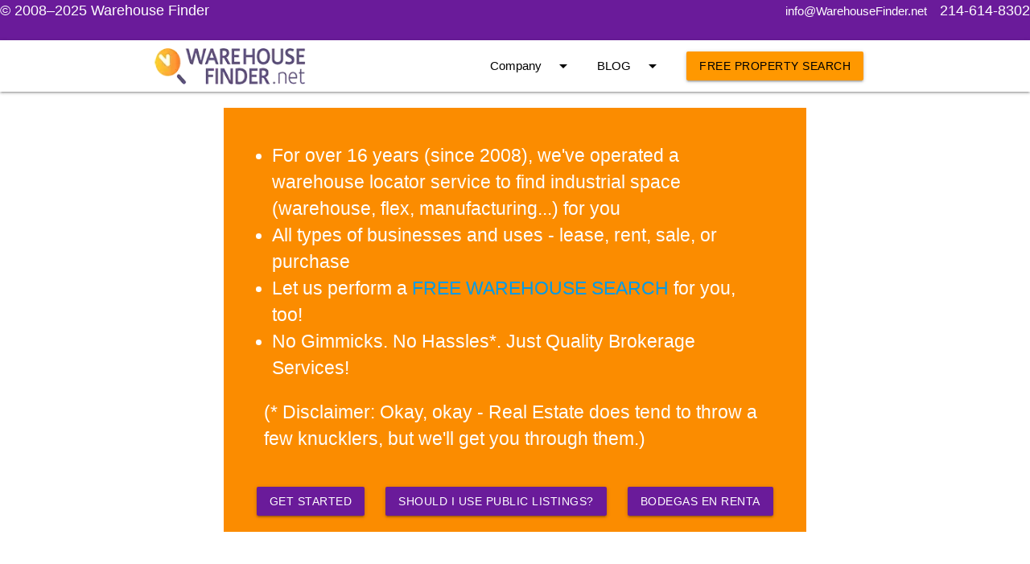

--- FILE ---
content_type: text/html; charset=utf-8
request_url: https://warehousefinder.net/metro/dfw/our-listings/?token=pKRnu5VoQ_nz3wj90IJ2KHgMY8E
body_size: 9725
content:
<!DOCTYPE html>
<html lang="en" xmlns="http://www.w3.org/1999/xhtml" xml:lang="en">
<head style="background-color: darkred;">
    <title>
    Our Listings - Dfw Metro Area | Warehouse Finder
</title>
    
    <link rel="canonical" href="https://warehousefinder.net/metro/dfw/our-listings/?token=pKRnu5VoQ_nz3wj90IJ2KHgMY8E" />

    <meta name="viewport" content="width=device-width, initial-scale=1" />
    <meta http-equiv="content-type" content="text/html; charset=UTF-8">
    <meta name="description" content="Our Listings - Dfw Metro Area (Dallas-Fort Worth-Arlington, TX)" />
    <meta name="keywords" content="..." />
    <meta name="author" content="Warehouse Finder" />
    
    
    
    
    
    
    <meta property="fb:app_id" content="233326984535918">
    
    <!-- Schema -->
    
<!-- Icons -->
    <link rel="shortcut icon" href="https://d1foxquyhvnoo7.cloudfront.net/static/wf/img/favicon.png?v=b32286d5fc21fb7d22bb5e8ed53547d59d5c798f" />
    <!-- Compiled and minified CSS -->
    <link rel="stylesheet" href="https://cdn.jsdelivr.net/npm/@materializecss/materialize@1.1.0-alpha/dist/css/materialize.min.css">

    <link rel="stylesheet" href="/static/wf/css/owl.carousel.min.css">
    <link rel="stylesheet" href="/static/wf/css/owl.theme.default.min.css">
    
        <link rel="stylesheet" href="https://cdnjs.cloudflare.com/ajax/libs/jqueryui/1.12.1/jquery-ui.min.css" />
    
    
    
    
    <!-- Compiled and minified JavaScript -->
    <!-- Make sure you put this AFTER Leaflet's CSS -->
    <script src="https://code.jquery.com/jquery-3.6.0.min.js" integrity="sha256-/xUj+3OJU5yExlq6GSYGSHk7tPXikynS7ogEvDej/m4=" crossorigin="anonymous"></script>
    
        <script src="https://code.jquery.com/ui/1.12.1/jquery-ui.min.js" integrity="sha256-VazP97ZCwtekAsvgPBSUwPFKdrwD3unUfSGVYrahUqU=" crossorigin="anonymous"></script>
    
    <script src="https://cdn.jsdelivr.net/npm/@materializecss/materialize@1.1.0-alpha/dist/js/materialize.min.js"></script>

    
    <!-- Scripts-->
    <script>$.widget.bridge('uitooltip', $.ui.tooltip);</script>
    <script>$.widget.bridge('uiautocomplete', $.ui.autocomplete);</script>
    <link href="https://d1foxquyhvnoo7.cloudfront.net/static/common/css/common.css?v=b32286d5fc21fb7d22bb5e8ed53547d59d5c798f" type="text/css" rel="stylesheet"
          media="screen" />
    <link href="https://d1foxquyhvnoo7.cloudfront.net/static/wf/css/wf.css?v=b32286d5fc21fb7d22bb5e8ed53547d59d5c798f" type="text/css" rel="stylesheet"
          media="screen" />
    <link href="https://d1foxquyhvnoo7.cloudfront.net/static/common/css/tabs_and_accordian.css?v=b32286d5fc21fb7d22bb5e8ed53547d59d5c798f" type="text/css" rel="stylesheet"
          media="screen" />


    
    
    

        <script src="https://d1foxquyhvnoo7.cloudfront.net/static/common/js/init.js?v=b32286d5fc21fb7d22bb5e8ed53547d59d5c798f"></script>
    
    


    
    <link  href="https://fonts.googleapis.com/icon?family=Material+Icons" rel="preload" as="style" onload="this.rel='stylesheet'" />
    

    
    
    
        <!-- Google Tag Manager -->
          <script>(function(w,d,s,l,i){w[l]=w[l]||[];w[l].push({'gtm.start':
          new Date().getTime(),event:'gtm.js'});var f=d.getElementsByTagName(s)[0],
          j=d.createElement(s),dl=l!='dataLayer'?'&l='+l:'';j.async=true;j.src=
          'https://www.googletagmanager.com/gtm.js?id='+i+dl;f.parentNode.insertBefore(j,f);
          })(window,document,'script','dataLayer','GTM-WWMGDHQ');</script>
          <!-- End Google Tag Manager -->
    
    
        <script async src="https://pagead2.googlesyndication.com/pagead/js/adsbygoogle.js?client=ca-pub-3986937391308995"
         crossorigin="anonymous"></script>
    
    
        <!-- Microsoft Tag Manager -->
        <script>(function (w, d, t, r, u) {
        var f, n, i;
        w[u] = w[u] || [], f = function () {
            var o = {ti: "17234928"};
            o.q = w[u], w[u] = new UET(o), w[u].push("pageLoad")
        }, n = d.createElement(t), n.src = r, n.async = 1, n.onload = n.onreadystatechange = function () {
            var s = this.readyState;
            s && s !== "loaded" && s !== "complete" || (f(), n.onload = n.onreadystatechange = null)
        }, i = d.getElementsByTagName(t)[0], i.parentNode.insertBefore(n, i)
        })(window, document, "script", "//bat.bing.com/bat.js", "uetq");</script>
        <!-- End Microsoft Tag Manager -->
    
</head>
<body  class="white" >
        <noscript>
            <p id="js-warning" style="font-size: 50px;">
                To be able to access all of our features, you need a browser that supports JavaScript, and it needs to be enabled.
            </p>
        </noscript>
        
            <!-- Google Tag Manager (noscript) -->
            <noscript><iframe src="https://www.googletagmanager.com/ns.html?id=GTM-WWMGDHQ"
            height="0" width="0" style="display:none;visibility:hidden"></iframe></noscript>
            <!-- End Google Tag Manager (noscript) -->
        
        <header id="header">
            
                <div class="purple darken-3 white-text" style=" height: auto; min-height: 50px;">
                    <div class="left" id="copyright" style="font-size: 1.2em;">
                        <strong>&copy; 2008&#8211;2025 Warehouse Finder</strong>
                    </div>
                    <div class="right">
                        <a class="white-text" href="mailto:info@WarehouseFinder.net"><strong>info@WarehouseFinder.net</strong></a> &nbsp;&nbsp;
                        
                            <a class="white-text" style="font-size: 1.2em;" href="tel:+12146148302"><strong>214-614-8302</strong></a>
                        
                    </div>
                </div>
                <div class="navbar-fixed-top">
                    <!-- Dropdown Structure -->
                    <ul id="dropdown3" class="dropdown-content white">
                        
<li><a class="black-text" href="/blog/">BLOG</a></li>
<li><a class="black-text" href="https://warehousefinder.net/blog-localize/">By Metro</a></li>


<li><a class="black-text" href="https://warehousefinder.net/blog-tagify/">By Tag</a></li>





                    </ul>
                    <ul id="dropdown4" class="dropdown-content white">
                        












                    </ul>
                    <ul id="dropdown2" class="dropdown-content white">
                                
<ul>
    <li><a class="black-text" href="/faq/">FAQ</a></li>

    <li><a class="black-text" href="/tos/">Terms of Service</a></li>
    <li><a class="black-text" href="/privacy/">Privacy</a></li>
    <li><a class="black-text" href="/about/">About</a></li>
</ul>

                    </ul>
                    <nav class="white">
                        <div class="nav-wrapper white container">
                            <a href="/" class="brand-logo">
                                <img width="209" height="50" alt="Warehouse Finder Logo/Branding" class="logo-image" src="https://d1foxquyhvnoo7.cloudfront.net/static/wf/img/warehouse_finder_logo.webp?v=b32286d5fc21fb7d22bb5e8ed53547d59d5c798f">
                            </a>
                            <ul id="nav-mobile" class="right hide-on-med-and-down">
                                
                                <!-- Dropdown Trigger -->
                                <li><a class="dropdown-trigger black-text" href="#!" data-target="dropdown2">Company<i
                                        class="material-icons black-text right">arrow_drop_down</i></a></li>
                                <!-- Dropdown Trigger -->
                                <li><a class="dropdown-trigger black-text" href="#!" data-target="dropdown3">BLOG<i
                                        class="material-icons black-text right">arrow_drop_down</i></a></li>
                                
                                    <a title="This link will take you to a form where you can tell us as much or as little as you like about the property you are seeking and how we may help you with your search." href="/buy-side-input/?cname=free-property-search" id="download-button-101" class="btn waves-effect waves-light download-button orange black-text">Free Property Search</a>
                                

                            </ul>
                            <ul id="slide-out" class="sidenav white black-text">
                                
                                <li style="margin-left: 10px;">News and Info</li>
                                
<li><a class="black-text" href="/blog/">BLOG</a></li>
<li><a class="black-text" href="https://warehousefinder.net/blog-localize/">By Metro</a></li>


<li><a class="black-text" href="https://warehousefinder.net/blog-tagify/">By Tag</a></li>





                                
                                <li style="margin-left: 10px;">Company</li>
                                
<ul>
    <li><a class="black-text" href="/faq/">FAQ</a></li>

    <li><a class="black-text" href="/tos/">Terms of Service</a></li>
    <li><a class="black-text" href="/privacy/">Privacy</a></li>
    <li><a class="black-text" href="/about/">About</a></li>
</ul>

                            </ul>
                            <a href="#" data-target="slide-out" class="sidenav-trigger"><i
                                    class="black-text material-icons">menu</i></a>
                        </div>
                    </nav>
                </div>
            </div>
            
            
        </header>

        <div id="main">
            
            
    
    <div class="container">
        <div class="row">
            <div class="col l10 offset-l1 m10 offset-m1 s12">
                <div class="orange darken-1 white-text" style="margin-top: 20px; padding: 20px; font-size: 1.5em;">
                    <ul>
                        <li style="display: list-item; list-style: disc !important; margin-left: 40px; margin-right: 40px;"><strong>For over 16 years (since 2008), we've operated a warehouse locator service to find industrial space (warehouse, flex, manufacturing...)</strong> for you</li>
                        <li style="display: list-item; list-style: disc !important; margin-left: 40px; margin-right: 40px;"><strong>All types of businesses and uses - lease, rent, sale, or purchase</strong></li>
                        <li style="display: list-item; list-style: disc !important; margin-left: 40px; margin-right: 40px;"><strong>Let us perform a <a title="This link will take you to a form where you can tell us as much or as little as you like about the warehouse you are seeking and how we may help you with your search." href="/buy-side-input/?cname=free-property-search">FREE WAREHOUSE SEARCH</a> for you, too!</strong></li>
                        <li style="display: list-item; list-style: disc !important; margin-left: 40px; margin-right: 40px;"><strong>No Gimmicks. No Hassles*. Just Quality Brokerage Services!</strong></li>
                    </ul>
                    <p style="margin-left: 30px; margin-right: 30px;"><strong>(* Disclaimer: Okay, okay - Real Estate does tend to throw a few knucklers, but we'll get you through them.)</strong></p>
                    <div class="center">
                        <a title="This link will take you to a form where you can tell us as much or as little as you like about the property you are seeking and how we may help you with your search." href="/buy-side-input/?cname=free-property-search" id="download-button-51" style="margin-right: 10px; margin-left: 10px; margin-top: 20px; max-width: 100%;" class="btn waves-effect waves-light download-button purple darken-3">Get Started</a>
                        <a title="Are you wondering 'Should I use Public Listings to find my next warehouse?' This linked article discusses the answer to this question." href="/blog/should-i-use-public-listings-find-my-next-warehouse/" id="download-button-52" style="margin-right: 10px; margin-left: 10px; margin-top: 20px; max-width: 100%;" class="btn waves-effect waves-light download-button purple darken-3">Should I use Public Listings?</a>
                        <a title="If you are a Spanish-speaker, please click here to see our article for Spanish-speakers." href="https://warehousefinder.net/blog/bodegas-cerca-de-mi-en-texas/" id="download-button-53" style="margin-right: 10px; margin-left: 10px; margin-top: 20px; max-width: 100%;" class="btn waves-effect waves-light download-button purple darken-3">Bodegas en Renta</a>
                    </div>
                </div>
            </div>
        </div>
    </div>


            
                












            
            
            
    <style>
        .summernote {
            padding-right: 15px;
            padding-left: 15px;
        }
        .summernote ul {
            list-style: inside;
            list-style-type: disc;
            width:100%;
            list-style-type: disc;
            list-style-position: inside;
            list-style-position: outside !important;
            text-indent:-19px;
            padding-right: 20px;
            margin-left:20px;
        }
        .summernote ul li {
            /*list-style-type: disc !important;*/
            display: list-item;
            list-style: disc inside !important;
            padding-left: 15px;
        }
        .summernote ul li li {
            /*list-style-type: disc !important;*/
            display: list-item;
            list-style: circle inside !important;
            padding-left: 30px;
        }
    </style>
    <div class="container">
        <div class="section">
            <div class="row">
                <div class="col s12">
                    <h1 class="center">
                        Our Listings - Dfw Metro Area (Dallas-Fort Worth-Arlington, TX)
                    </h1>
                    

<div class="center" style="max-width: 100%;">

    <!-- Dropdown Trigger -->
        <a class='dropdown-trigger btn purple darken-3' style="margin-right: 10px; margin-left: 10px; margin-top: 10px;" href='#' data-target='dropdown80'>Site Hotlinks <i class="material-icons">arrow_drop_down</i></a>


    <!-- Dropdown Trigger -->
        <a class='dropdown-trigger btn purple darken-3' style="margin-right: 10px; margin-left: 10px; margin-top: 10px;" href='#' data-target='dropdown81'>Social Sharing <i class="material-icons">arrow_drop_down</i></a>


    <!-- Dropdown Trigger -->
        <a class='dropdown-trigger btn purple darken-3' style="margin-right: 10px; margin-left: 10px; margin-top: 10px;" href='#' data-target='dropdown82'>Popular Posts <i class="material-icons">arrow_drop_down</i></a>


</div>
<!-- Dropdown Structure -->
    <ul id='dropdown80' class='dropdown-content purple darken-3'>
        <li><a class="white-text"  href="/metro/dfw/">DFW Metro Area Home Page</a></li>
        <li><a class="white-text" href="/metro/dfw/blog/">This Metro BLOG/News</a></li>
        <li><a class="white-text" href="/blog/">Site BLOG/News</a></li>
        <li><a class="white-text" href="/about/">About Us</a></li>
        <li><a class="white-text" href="/faq/">FAQ</a></li>
        <li><a class="white-text" href="/get-answers/">Contact Us</a></li>
        <li><a class="white-text" href="/buy-side-input/?cname=free-property-search">Get Started</a></li>
    </ul>
<!-- Dropdown Structure -->
    <ul id='dropdown81' class='dropdown-content purple darken-3'>
        <li><div class="facebook-this">
    <a href="https://www.facebook.com/sharer/sharer.php?u=https%3A//warehousefinder.net/metro/dfw/our-listings/" target="_blank">Post to Facebook</a>
</div>
</li>
        <li><div class="tweet-this">
    <a href="https://twitter.com/intent/tweet?text=See%20our%20page%20at%20Warehouse%20Finder%21%20https%3A//warehousefinder.net/metro/dfw/our-listings/" class="meta-act-link meta-tweet" target="_blank">Post to Twitter</a>
</div>
</li>
        <li><div class="mail-this">
    <a href="mailto:?subject=See%20our%20page%20at%20Warehouse%20Finder%21&body=/metro/dfw/our-listings/%20">Share via email</a>
</div>
</li>
        <li><div class="reddit-this">
    <a href="https://www.reddit.com/submit?title=See%20our%20page%20at%20Warehouse%20Finder%21&url=https%3A//warehousefinder.net/metro/dfw/our-listings/" target="_blank">Post to Reddit</a>
</div>
</li>
    </ul>
<!-- Dropdown Structure -->
    <ul id='dropdown82' class='dropdown-content purple darken-3'>
        
            <li><a class="white-text" href="/blog/crane-warehouse-space-rent-lease-sale-houston-texas-area/">Crane Warehouse Space for Rent, Lease, and Sale in the Houston, Texas Area</a></li>
        
            <li><a class="white-text" href="/blog/crane-warehouse-space-rent-lease-near-dallas-texas/">Crane Warehouse Space for Rent or Lease Near Dallas, Texas</a></li>
        
            <li><a class="white-text" href="/blog/cold-storage-cooler-freezer-warehouse-sale-lease-dallas-fort-worth/">Find Cold Storage in Dallas/Fort Worth</a></li>
        
            <li><a class="white-text" href="/blog/cold-storage-cooler-freezer-warehouse-sale-lease-houston/">Houston, TX, Cold Storage Warehouse</a></li>
        
            <li><a class="white-text" href="/blog/bodegas-en-renta/">Bodegas en Renta</a></li>
        
    </ul>

                    
                        <div>
                            <div class="summernote">
                                <p class="center">Click to see our&nbsp;<a title="Follow this link to see our required regulatory notice to you regarding information TREC deems important for you to know prior to utilizing Real Estate Brokerage Services." href="https://realreq.com/media/pdfs/IABS__KW_COMM_DFW.pdf" target="_blank">Information About Brokerage Services form</a>&nbsp;and the Texas Real Estate Commission (TREC)&nbsp;<a title="Follow this link to see TREC's notice to consumers regarding things TREC is equipped to do to protect your interests in a Texas real estate transaction and in your dealings with Texas real estate Brokerage Services." href="https://www.trec.texas.gov/sites/default/files/pdf-forms/CN%201-2.pdf" target="_blank">Consumer Protection Notice</a>.</p><p class="center">Disclaimer: All information contained herein is believed to be reliable. All information is subject to error, omission, and prior withdrawal without notice.</p>
                            </div>
                        </div>
                    
                    
                        
                            <h2 class="center">
                                Pirzadeh Realty Advisors, LLC
                            </h2>
                        
                    
                    
                        <h2 class="center border-top" id="listings">
                            <br/>
                            
                                Our Industrial & Flex Listing
                            
                        </h2>
                        <p class="center">
                            Data Sourced from RealReq, LLC - <a href="https://realreq.com">RealReq.com</a><br>A Commercial Real Estate Requirements Exchange
                        </p>
                        <div class="center">
                            
                                
                            
                                
                                    <div id="listing-pKRnu5VoQ_nz3wj90IJ2KHgMY8E" itemscope itemtype="http://schema.org/RealEstateListing">
                                        
<table class="dashboard_table">
    <thead class="blue-grey lighten-3 white-text">
        <tr>
            <th class="left-side" itemprop="name">
                
                
                    
                        Our Listing
                    
                
            </th>
            <th class="right-side">
                
                    
                        
                            <a title="Click here to bring up an addressed and partially filled email template to request information on this listing." href="mailto:Mike.Pirzadeh@WarehouseFinder.NET?subject=Send More Info on Warehouse Finder listing&body=Hi, my name is ________ ________ and I saw your listing - https://warehousefinder.net/metro/dfw/our-listings/?token=pKRnu5VoQ_nz3wj90IJ2KHgMY8E - on Warehouse Finder. Please contact me about this via return email or call me at ___-___-____. <Of course, feel free to add anything you like to this email.>">
                                Request Followup
                            </a>
                    
                
            </th>
        </tr>
    </thead>
    <tbody>
        
            
        
        
            <tr>
                <td class="left-side">
                    Listing Title
                </td>
                <td class="right-side" itemprop="alternateName">
                    3200 E 14th - Azar Plaza
                </td>
            </tr>
        
        
            <tr>
                <td class="left-side">
                    Property Photo
                </td>
                <td class="right-side">
                    <img itemprop="image" alt="Photo of Referenced Property" style="width: 50%;" src="/media/property_photos/2019/09/29/Screen_Shot_2019-09-29_at_11.32.10_PM.png">
                </td>
            </tr>
        
        
        
        <tr>
            <td class="left-side">
                Property Type
            </td>
            <td class="right-side">
                
                    <span itemprop="propertyType">Retail</span>
                    

                    
                
            </td>
        </tr>
        <tr>
            <td class="left-side">Transaction Type</td>
            <td class="right-side">
                
                    <span itemprop="transactionType">Lease</span>
                    

                    
                
            </td>
        </tr>
        
            <tr>
                <td class="left-side">Timing</td>
                <td class="right-side">
                    
                        
                    <span itemprop="timingRequired">Anytime</span>
                        
                    
                </td>
            </tr>
        <tr>
            <td class="left-side">
                City,State-Code
            </td>
            <td class="right-side">
                <span itemprop="location">Dallas,TX</span>
            </td>
        </tr>
        
        
            <tr>
                <td class="left-side">
                    Location Keywords
                </td>
                <td class="right-side" itemtype="locationDetails">
                    
                        
                        <div class="lt-tag-chip white-text blue-grey lighten-3" data-rra-index="-1">
                            <div class="chip-tag-contents center">
                                <strong>
                                    <u>
                                        Keyword Selection
                                    </u>
                                </strong>
                            </div>
                            <div class="chip-tag-contents center autocomplete">
                                <span itemprop="locationKeyword">Plano</span>
                            </div>
                            
                        </div>
                        
                    
                        
                        <div class="lt-tag-chip white-text blue-grey lighten-3" data-rra-index="-1">
                            <div class="chip-tag-contents center">
                                <strong>
                                    <u>
                                        Keyword Selection
                                    </u>
                                </strong>
                            </div>
                            <div class="chip-tag-contents center autocomplete">
                                <span itemprop="locationKeyword">Central Plano</span>
                            </div>
                            
                        </div>
                        
                    
                </td>
            </tr>
        
        
            <tr>
                <td class="left-side">
                    Property Descriptions
                </td>
                <td class="right-side">
                    
                        
                            <div class="pt-tag-chip white-text blue-grey lighten-3" data-rra-index="-1" itemprop="propertyFeatureQuantitative">
                                <div class="chip-tag-contents center">
                                    <strong>
                                        <u>
                                            <span itemprop="propertyFeatureName">Total Square Feet</span>
                                        </u>
                                    </strong>
                                </div>
                                
                                    
                                
                                    
                                
                                    
                                        <div class="chip-tag-contents center autocomplete" itemprop="propertyFeatureValues">
                                            
                                                Actual:
                                                <span itemprop="actualValue">
                                                    2850
                                                </span>
                                            
                                        </div>
                                    
                                
                            </div>
                        
                    
                </td>
            </tr>
        
        
            <tr>
                <td class="left-side">
                    Property Feature Keywords
                </td>
                <td class="right-side">
                    
                        
                        <div class="ptf-tag-chip white-text blue-grey lighten-3" data-rra-index="-1">
                            <div class="chip-tag-contents center">
                                <strong>
                                    <u>
                                        Keyword Selection
                                    </u>
                                </strong>
                            </div>
                            <div class="chip-tag-contents center autocomplete">
                                <span itemprop="propertyFeatureQualitative">Multi-Tenant</span>
                            </div>
                            
                                
                            
                                
                            
                                
                            
                        </div>
                        
                    
                </td>
            </tr>
        
        <tr>
            <td class="left-side">
                Further Description
            </td>
            <td class="right-side">
                
                    <span itemprop="propertyComments">* $15/SF Rent<br>* $1.03/SF Taxes<br>* $3.47/SF Opex<br>* 2nd Floor Space<br></span>
                
            </td>
        </tr>
        
        
    </tbody>
</table>

                                        <br>
                                    </div>
                                
                            
                                
                            
                        </div>
                    
                    
                    
                    
                        <div>
                            <div class="summernote">
                                <p class="center">Click to see our&nbsp;<a title="Follow this link to see our required regulatory notice to you regarding information TREC deems important for you to know prior to utilizing Real Estate Brokerage Services." href="https://realreq.com/media/pdfs/IABS__KW_COMM_DFW.pdf" target="_blank">Information About Brokerage Services form</a>&nbsp;and the Texas Real Estate Commission (TREC)&nbsp;<a title="Follow this link to see TREC's notice to consumers regarding things TREC is equipped to do to protect your interests in a Texas real estate transaction and in your dealings with Texas real estate Brokerage Services." href="https://www.trec.texas.gov/sites/default/files/pdf-forms/CN%201-2.pdf" target="_blank">Consumer Protection Notice</a>.</p><p class="center">Disclaimer: All information contained herein is believed to be reliable. All information is subject to error, omission, and prior withdrawal without notice.</p>
                            </div>
                        </div>
                    
                    
                    <div style="clear: both;"></div>
                    <div class="container">
    <div class="center" style="clear: both;">
        
<p class="center">
    <b>Need More Details?</b>
</p>
<p>
    
    Want more information about something on this page? Need industrial, office or warehouse space? <a title="Use this form if you would like help with your Warehouse/Industrial or Office property search | Warehouse Finder" href="/buy-side-input/">Use our Free Property Search form to provide your information</a> to let our Broker Affiliate Network know about your needs including help assessing an existing lease. You may also call us at <a title="Click this link and if your system is configured, you will be calling our phone number. | Warehouse Finder" href="tel:+800-814-4214">(800) 814 - 4214</a> to begin the discussion.
</p>

         <p>
             Please contact us at our <a title="Click here to call up your email tool. Write us an email, and it will send it to our Info email address." href="mailto:info@WarehouseFinder.net">Info Email</a> address or use our <a title="Use our Contact Us form to ask for information." href="/get-answers/">Contact Us</a> form if you
             have questions or concerns.
         </p>
        
            <a title="A link to our Facebook page." class="social_icon" target="_blank" href="https://facebook.com/WarehouseFinder.NET/">
                <svg version="1.1" id="Facebook" xmlns="http://www.w3.org/2000/svg" xmlns:xlink="http://www.w3.org/1999/xlink" x="0px" y="0px" viewBox="0 0 128 128" enable-background="new 0 0 128 128" xml:space="preserve">
                    <g>
                        <circle id="facebook-back" fill="#3A5A99" cx="64" cy="64" r="64"/>
                        <path id="facebook-facebook" fill="#FFFFFF" d="M95.1367,29H32.8638C30.7295,29,29,30.729,29,32.8638v62.2729
                            C29,97.2705,30.7295,99,32.8638,99h33.5249V71.8926h-9.1221v-10.565h9.1221v-7.7905c0-9.0415,5.5224-13.9648,13.5888-13.9648
                            c3.8623,0,7.1827,0.2876,8.1504,0.4165v9.4487l-5.5927,0.0024c-4.3877,0-5.2364,2.0845-5.2364,5.1431v6.7446h10.461l-1.3623,10.565
                            h-9.0987V99h17.8379C97.2705,99,99,97.2705,99,95.1367V32.8638C99,30.729,97.2705,29,95.1367,29z"/>
                    </g>
                </svg>
            </a>
        
        
            <a title="A link to our twitter page." class="social_icon" target="_blank" href="https://twitter.com/warehousefinder/">
                <svg version="1.1" id="Twitter" xmlns="http://www.w3.org/2000/svg" xmlns:xlink="http://www.w3.org/1999/xlink" x="0px" y="0px" viewBox="0 0 128 128" enable-background="new 0 0 128 128" xml:space="preserve">
                    <g>
                        <circle id="twitter-back" fill="#55ACEE" cx="64" cy="64" r="64"/>
                        <path id="twitter-twitter" fill="#FFFFFF" d="M99.8398,41.7695c-2.6367,1.17-5.4707,1.96-8.4462,2.3155
                            c3.0351-1.8204,5.3681-4.7022,6.4658-8.1363c-2.8408,1.6851-5.9883,2.9097-9.3379,3.5689
                            c-2.6826-2.8584-6.5049-4.6436-10.7344-4.6436c-8.123,0-14.7065,6.584-14.7065,14.7051c0,1.1533,0.1303,2.2754,0.3808,3.3516
                            c-12.2221-0.6133-23.0581-6.4678-30.311-15.3648c-1.2661,2.1714-1.9912,4.6978-1.9912,7.3931c0,5.1015,2.5962,9.6025,6.542,12.2397
                            c-2.4107-0.0757-4.6783-0.7378-6.6607-1.8393c-0.0014,0.0615-0.0014,0.123-0.0014,0.1855c0,7.125,5.0693,13.0684,11.7968,14.4199
                            c-1.2343,0.336-2.5337,0.5157-3.8745,0.5157c-0.9477,0-1.8691-0.0928-2.7671-0.2637c1.8716,5.8418,7.3023,10.0937,13.7378,10.2119
                            c-5.0332,3.9453-11.374,6.2959-18.2646,6.2959c-1.187,0-2.357-0.0693-3.5073-0.2051c6.5083,4.1729,14.2377,6.6065,22.5429,6.6065
                            c27.0498,0,41.8418-22.4082,41.8418-41.8418c0-0.6377-0.0146-1.2715-0.0429-1.9024C95.375,47.3086,97.8691,44.7188,99.8398,41.7695
                            z"/>
                    </g>
                </svg>
            </a>
        
        
        
            <p class="center"><b>As Seen On</b>
                <img src="/static/wf/img/cbs.svg" height="28" width="28" alt="CBS">
                <img src="/static/wf/img/nbc.svg" height="28" width="28" alt="NBC">
                <img src="/static/wf/img/fox.svg" height="28" width="28" alt="Fox News">

            </p>
        
    </div>
</div>

                </div>
            </div>
        </div>
    </div>

            
            
            <div id="index-banner" class="parallax-container valign-wrapper">
        <div class="container">
            <div class="row center">
                <p class="header col s12 white-text">Need more details?</p>
                <p class="white-text">We are here to assist. Contact us by phone, email or via our social media channels.</p>
            </div>
            <div class="row center">
                <a href="https://warehousefinder.net/get-answers/" id="download-button-3" style="margin-right: 10px; margin-left: 10px; margin-bottom: 20px; max-width: 100%;"
                   class="btn waves-effect waves-light download-button white-text blue-grey lighten-3">Contact
                    Us</a>


            </div>
        </div>
    <div class="parallax"><img loading="lazy" src="https://d1foxquyhvnoo7.cloudfront.net/static/wf/img/warehouse_banner_80pct.webp?v=b32286d5fc21fb7d22bb5e8ed53547d59d5c798f"
                               alt="Large Warehouse with Dock High Docks, Links to Site Help" height="840" width="1573" style="display: block; max-width: 100%; height: auto;"></div>
</div>

        </div>

    <footer class="page-footer black footer_nav_text_color-text">
        <div class="container">
            <div class="row">
                <div class="col l6 s12">
                    <p class="white-text"><u>Company Bio</u></p>
                    <ul>
                        



<p class="white-text">
    Our purpose here is helping Commercial Real Estate seekers find their desired property. We provide content to help with that. Most of this is provided in the <a class="white-text" href="/blog/">BLOG/Articles & Links</a> section. If your question isn't answered anywhere else, you may also use the <a class="white-text" href="/get-answers/">Contact Us</a> form (or our email address below) to submit a quesiton. We'll do our best to provide an answer to your question through our office staff or our Broker Network.
</p>
<p class="white-text">
    You may also submit a request for a Property Search or Property Listing consultation from a member of our Broker Network. We are always working to establish and improve our Broker Network, so even if we don't yet have an Affiliate Broker in your area, we'd generally be happy to use our Selection Process to locate one for you.
</p>

                    </ul>
                </div>
                <div class="col l3 s12">
                    
                    
                        <p class="white-text"><u>Featured Metros</u></p>
                        <ul>
                            
<li><a class="white-text" title="A link to our popular Houston Home Page | Warehouse Finder" href="/metro/houston/">Houston Metro Home</a></li>
<li><a class="white-text" title="A link to our popular Dallas/Fort Worth Home Page | Warehouse Finder" href="/metro/dfw/">DFW Metro Home</a></li>
<li><a class="white-text" title="A link to our popular San Antonio Home Page | Warehouse Finder" href="/metro/san-antonio/">San Antonio Metro Home</a></li>
<li><a class="white-text" title="A link to our popular Chicago Home Page | Warehouse Finder" href="/metro/chicago/">Chicago Metro Home</a></li>
<li><a class="white-text" title="A link to our popular Los Angeles Home Page | Warehouse Finder" href="/metro/los-angeles/">Los Angeles Metro Home</a></li>
<li><a class="white-text" title="A link to our popular Austin, TX Home Page | Warehouse Finder" href="/metro/austin/">Austin, TX Metro Home</a></li>

                        </ul>
                    
                    <p class="white-text"><u>News and Info</u></p>
                    <ul>
                        
<li><a class="white-text" href="/blog/">BLOG</a></li>
<li><a class="white-text" href="https://warehousefinder.net/blog-localize/">By Metro</a></li>


<li><a class="white-text" href="https://warehousefinder.net/blog-tagify/">By Tag</a></li>





                    </ul>
                    <p class="white-text"><u>Company</u></p>
                    <ul>
                        
<ul>
    <li><a class="white-text" href="/faq/">FAQ</a></li>

    <li><a class="white-text" href="/tos/">Terms of Service</a></li>
    <li><a class="white-text" href="/privacy/">Privacy</a></li>
    <li><a class="white-text" href="/about/">About</a></li>
</ul>

                    </ul>
                </div>
                <div class="col l3 s12">
                    <p class="white-text"><u>Miscellaneous</u></p>
                    <ul>
                        
<li><a class="white-text" href="/get-answers/">Contact Us</a></li>
<li><a class="white-text" href="/media/images/IABS_EH_SW.pdf">Texas Real Estate Commission Information About Brokerage Services Notice</a></li>
<li><a class="white-text" href="https://www.trec.texas.gov/sites/default/files/pdf-forms/CN%201-4.pdf">Texas Real Estate Commission Consumer Protection Notice</a></li>
                    </ul>
                    <p class="black-text"><u>Account</u></p>
                    <ul>
                        

    <li><a class="white-text" href="https://warehousefinder.net/accounts/login/">Sign In</a></li>
    <li><a class="white-text" href="https://warehousefinder.net/accounts/signup/">Sign Up</a></li>


                    </ul>
                </div>
            </div>
        </div>
        <div class="footer-copyright center">
            <div class="container black-text">
                <div id="copyright">
                </div>
            </div>
        </div>
    </footer>

    

    
    <!-- Optional JavaScript; choose one of the two! -->


<!-- Optional JavaScript; choose one of the two! -->

<!-- Option 1: jQuery and Bootstrap Bundle (includes Popper) -->




<!-- owl carousel  -->


<script src="/static/wf/js/owl.carousel.js"></script>
<script type="text/javascript" src="/static/wf/js/owl.carousel.min.js"></script>


<script>
    $(document).ready(function () {
        $(".owl-carousel").owlCarousel({
            loop: true,
            nav: true,
            autoPlay: 3000,
            navigation: true,
            dots: false,
            responsiveClass: true,
            responsive: {
                0: {
                    items: 1,
                    nav: true
                },
                600: {
                    items: 2,
                    nav: false
                },
                1000: {
                    items: 2,
                    nav: true,
                    loop: true
                }
            }

        });
    });
</script>

<script>
    $(document).ready(function () {
        $(".owl-carousel_2").owlCarousel({
            loop: true,
            nav: true,
            autoPlay: 3000,
            navigation: true,
            dots: false,
            responsiveClass: true,
            responsive: {
                0: {
                    nav: true,
                    center: true,
                    items: 1,
                    nav: true
                },
                600: {
                    nav: true,
                    center: true,
                    items: 2,
                    nav: false
                },
                1000: {
                    center: true,
                    items: 2,
                    nav: true,
                    loop: true
                }
            }

        });
    });
</script>

<script>
    const tab = document.querySelectorAll(".tab");
    const toggleTab = function (element) {
        const tabBtn = element.querySelectorAll(".tab-btn");
        const tabContent = element.querySelectorAll(".tab-content");
        tabBtn[0].classList.add("tab-open");
        tabContent[0].classList.add("tab-open");

        const removeTab = function (element) {
            for (const i of element) {
                i.classList.remove("tab-open");
            }
        };
        const openTab = function (index) {
            removeTab(tabBtn);
            removeTab(tabContent);
            tabBtn[index].classList.add("tab-open");
            tabContent[index].classList.add("tab-open");
        };
        tabBtn.forEach((el, i) => (el.onclick = () => openTab(i)));
    };
    [...tab].forEach((el) => toggleTab(el));

</script>




<script>
    var acc = document.getElementsByClassName("accordion");
    var i;
    var j;

    for (i = 0; i < acc.length; i++) {
    acc[i].addEventListener("click", function () {
    /* Toggle between adding and removing the "active" class,
    to highlight the button that controls the panel */
    this.classList.toggle("active");

    /* Toggle between hiding and showing the active panel */
    var panel = this.nextElementSibling;
    if (panel.style.display === "block") {
    panel.style.display = "block";
    } else {
    panel.style.display = "none";
    }
    });
    }
    for (j = 0; j < acc.length; j++) {
        var init_panel = acc[j].nextElementSibling;
        init_panel.style.display = "none";
    };

    $('.accordion ').click(function () {


    $('.accordion').removeClass('active');
    $(this).addClass('active');
    $('.panel').css("display", "none");


    $(this).next().closest("div").css("display", "block");


    });
    $(document).ready(function () {
        $('#defaultactive').addClass('active');
    })
</script>


    

</body>

</html>


--- FILE ---
content_type: text/html; charset=utf-8
request_url: https://www.google.com/recaptcha/api2/aframe
body_size: 187
content:
<!DOCTYPE HTML><html><head><meta http-equiv="content-type" content="text/html; charset=UTF-8"></head><body><script nonce="-ZqXH2Y9wxSQzu7n9EoW-Q">/** Anti-fraud and anti-abuse applications only. See google.com/recaptcha */ try{var clients={'sodar':'https://pagead2.googlesyndication.com/pagead/sodar?'};window.addEventListener("message",function(a){try{if(a.source===window.parent){var b=JSON.parse(a.data);var c=clients[b['id']];if(c){var d=document.createElement('img');d.src=c+b['params']+'&rc='+(localStorage.getItem("rc::a")?sessionStorage.getItem("rc::b"):"");window.document.body.appendChild(d);sessionStorage.setItem("rc::e",parseInt(sessionStorage.getItem("rc::e")||0)+1);localStorage.setItem("rc::h",'1762285429939');}}}catch(b){}});window.parent.postMessage("_grecaptcha_ready", "*");}catch(b){}</script></body></html>

--- FILE ---
content_type: text/css
request_url: https://warehousefinder.net/static/wf/css/owl.carousel.min.css
body_size: 1358
content:
/**
 * Owl Carousel v2.3.4
 * Copyright 2013-2018 David Deutsch
 * Licensed under: SEE LICENSE IN https://github.com/OwlCarousel2/OwlCarousel2/blob/master/LICENSE
 */
.owl-carousel,.owl-carousel .owl-item{-webkit-tap-highlight-color:transparent;position:relative}.owl-carousel{display:none;width:100%;z-index:1}.owl-carousel .owl-stage{position:relative;-ms-touch-action:pan-Y;touch-action:manipulation;-moz-backface-visibility:hidden}.owl-carousel .owl-stage:after{content:".";display:block;clear:both;visibility:hidden;line-height:0;height:0}.owl-carousel .owl-stage-outer{position:relative;overflow:hidden;-webkit-transform:translate3d(0,0,0)}.owl-carousel .owl-item,.owl-carousel .owl-wrapper{-webkit-backface-visibility:hidden;-moz-backface-visibility:hidden;-ms-backface-visibility:hidden;-webkit-transform:translate3d(0,0,0);-moz-transform:translate3d(0,0,0);-ms-transform:translate3d(0,0,0)}.owl-carousel .owl-item{min-height:1px;float:left;-webkit-backface-visibility:hidden;-webkit-touch-callout:none}.owl-carousel .owl-item img{display:block;max-width:100%}.owl-carousel .owl-dots.disabled,.owl-carousel .owl-nav.disabled{display:none}.no-js .owl-carousel,.owl-carousel.owl-loaded{display:block}.owl-carousel .owl-dot,.owl-carousel .owl-nav .owl-next,.owl-carousel .owl-nav .owl-prev{cursor:pointer;-webkit-user-select:none;-khtml-user-select:none;-moz-user-select:none;-ms-user-select:none;user-select:none}.owl-carousel .owl-nav button.owl-next,.owl-carousel .owl-nav button.owl-prev,.owl-carousel button.owl-dot{background:0 0;color:inherit;border:none;padding:0!important;font:inherit}.owl-carousel.owl-loading{opacity:0;display:block}.owl-carousel.owl-hidden{opacity:0}.owl-carousel.owl-refresh .owl-item{visibility:hidden}.owl-carousel.owl-drag .owl-item{-ms-touch-action:pan-y;touch-action:pan-y;-webkit-user-select:none;-moz-user-select:none;-ms-user-select:none;user-select:none}.owl-carousel.owl-grab{cursor:move;cursor:grab}.owl-carousel.owl-rtl{direction:rtl}.owl-carousel.owl-rtl .owl-item{float:right}.owl-carousel .animated{animation-duration:1s;animation-fill-mode:both}.owl-carousel .owl-animated-in{z-index:0}.owl-carousel .owl-animated-out{z-index:1}.owl-carousel .fadeOut{animation-name:fadeOut}@keyframes fadeOut{0%{opacity:1}100%{opacity:0}}.owl-height{transition:height .5s ease-in-out}.owl-carousel .owl-item .owl-lazy{opacity:0;transition:opacity .4s ease}.owl-carousel .owl-item .owl-lazy:not([src]),.owl-carousel .owl-item .owl-lazy[src^=""]{max-height:0}.owl-carousel .owl-item img.owl-lazy{transform-style:preserve-3d}.owl-carousel .owl-video-wrapper{position:relative;height:100%;background:#000}.owl-carousel .owl-video-play-icon{position:absolute;height:80px;width:80px;left:50%;top:50%;margin-left:-40px;margin-top:-40px;background:url(owl.video.play.png) no-repeat;cursor:pointer;z-index:1;-webkit-backface-visibility:hidden;transition:transform .1s ease}.owl-carousel .owl-video-play-icon:hover{-ms-transform:scale(1.3,1.3);transform:scale(1.3,1.3)}.owl-carousel .owl-video-playing .owl-video-play-icon,.owl-carousel .owl-video-playing .owl-video-tn{display:none}.owl-carousel .owl-video-tn{opacity:0;height:100%;background-position:center center;background-repeat:no-repeat;background-size:contain;transition:opacity .4s ease}.owl-carousel .owl-video-frame{position:relative;z-index:1;height:100%;width:100%}





/* Owl carousel 2 */


/**
 * Owl Carousel v2.3.4
 * Copyright 2013-2018 David Deutsch
 * Licensed under: SEE LICENSE IN https://github.com/OwlCarousel2/OwlCarousel2/blob/master/LICENSE
 */
.owl-carousel_2,.owl-carousel_2 .owl-item{-webkit-tap-highlight-color:transparent;position:relative}.owl-carousel_2{display:none;width:100%;z-index:1}.owl-carousel_2 .owl-stage{position:relative;-ms-touch-action:pan-Y;touch-action:manipulation;-moz-backface-visibility:hidden}.owl-carousel_2 .owl-stage:after{content:".";display:block;clear:both;visibility:hidden;line-height:0;height:0}.owl-carousel_2 .owl-stage-outer{position:relative;overflow:hidden;-webkit-transform:translate3d(0,0,0)}.owl-carousel_2 .owl-item,.owl-carousel_2 .owl-wrapper{-webkit-backface-visibility:hidden;-moz-backface-visibility:hidden;-ms-backface-visibility:hidden;-webkit-transform:translate3d(0,0,0);-moz-transform:translate3d(0,0,0);-ms-transform:translate3d(0,0,0)}.owl-carousel_2 .owl-item{min-height:1px;float:left;-webkit-backface-visibility:hidden;-webkit-touch-callout:none}.owl-carousel_2 .owl-item img{display:block;max-width:100%}.owl-carousel_2 .owl-dots.disabled,.owl-carousel_2 .owl-nav.disabled{display:none}.no-js .owl-carousel_2,.owl-carousel_2.owl-loaded{display:block}.owl-carousel_2 .owl-dot,.owl-carousel_2 .owl-nav .owl-next,.owl-carousel_2 .owl-nav .owl-prev{cursor:pointer;-webkit-user-select:none;-khtml-user-select:none;-moz-user-select:none;-ms-user-select:none;user-select:none}.owl-carousel_2 .owl-nav button.owl-next,.owl-carousel_2 .owl-nav button.owl-prev,.owl-carousel_2 button.owl-dot{background:0 0;color:inherit;border:none;padding:0!important;font:inherit}.owl-carousel_2.owl-loading{opacity:0;display:block}.owl-carousel_2.owl-hidden{opacity:0}.owl-carousel_2.owl-refresh .owl-item{visibility:hidden}.owl-carousel_2.owl-drag .owl-item{-ms-touch-action:pan-y;touch-action:pan-y;-webkit-user-select:none;-moz-user-select:none;-ms-user-select:none;user-select:none}.owl-carousel_2.owl-grab{cursor:move;cursor:grab}.owl-carousel_2.owl-rtl{direction:rtl}.owl-carousel_2.owl-rtl .owl-item{float:right}.owl-carousel_2 .animated{animation-duration:1s;animation-fill-mode:both}.owl-carousel_2 .owl-animated-in{z-index:0}.owl-carousel_2 .owl-animated-out{z-index:1}.owl-carousel_2 .fadeOut{animation-name:fadeOut}@keyframes fadeOut{0%{opacity:1}100%{opacity:0}}.owl-height{transition:height .5s ease-in-out}.owl-carousel_2 .owl-item .owl-lazy{opacity:0;transition:opacity .4s ease}.owl-carousel_2 .owl-item .owl-lazy:not([src]),.owl-carousel_2 .owl-item .owl-lazy[src^=""]{max-height:0}.owl-carousel_2 .owl-item img.owl-lazy{transform-style:preserve-3d}.owl-carousel_2 .owl-video-wrapper{position:relative;height:100%;background:#000}.owl-carousel_2 .owl-video-play-icon{position:absolute;height:80px;width:80px;left:50%;top:50%;margin-left:-40px;margin-top:-40px;background:url(owl.video.play.png) no-repeat;cursor:pointer;z-index:1;-webkit-backface-visibility:hidden;transition:transform .1s ease}.owl-carousel_2 .owl-video-play-icon:hover{-ms-transform:scale(1.3,1.3);transform:scale(1.3,1.3)}.owl-carousel_2 .owl-video-playing .owl-video-play-icon,.owl-carousel_2 .owl-video-playing .owl-video-tn{display:none}.owl-carousel_2 .owl-video-tn{opacity:0;height:100%;background-position:center center;background-repeat:no-repeat;background-size:contain;transition:opacity .4s ease}.owl-carousel_2 .owl-video-frame{position:relative;z-index:1;height:100%;width:100%}





--- FILE ---
content_type: text/css
request_url: https://d1foxquyhvnoo7.cloudfront.net/static/common/css/common.css?v=b32286d5fc21fb7d22bb5e8ed53547d59d5c798f
body_size: 4598
content:
/* Custom Stylesheet */
/**
 * Common Style sheet
 *
 * Copyright 2016-2022 Watts Lab, Inc.
 */

.facebook-this a, .tweet-this a, .mail-this a, .gplus-this a, .reddit-this a {
    color: white;
    text-align: center;
    padding-left: 10px;
}

.parallax-container {
    height: 350px;
}

.social_icon svg {
    height: 20px;
}

/* Footer Line Spaceing */

.page-footer ul li {
    line-height: 200%;
}

/* Broker Cards */

.broker-card {
    width: 260px;
    max-height: 445px;
    border: inset;
    /*border-radius: 10px;*/
    display: inline-block;
    /*float: left;*/
    margin: 10px;
    /*padding: 5px;*/
    vertical-align: top;
    text-align: center;
    /*background-color: #56AFE2;*/
}

.broker-card-inner {
    width: auto;
    /*display: inline-block;*/
    max-height: 445px;
    border:inset;
    padding: 0px;
    margin: 0px;
    text-align: center;
    background-color: white;
    word-break: normal;
}

.broker-card-inner img {
    border: inset;
    width: 100%;
}

.broker-card-bio {
    overflow: auto;
    height: 150px;
    border-top: groove;
}

/* Testimonial Cards */

.testimonial-card {
    max-width: 245px;
    height: 395px;
    border: inset;
    border-radius: 10px;
    display: inline-block;
    /*float: left;*/
    margin: 10px;
    padding: 20px;
    vertical-align: top;
    text-align: center;
    /*background-color: #56AFE2;*/
}

.testimonial-card-inner {
    width: auto;
    /*display: inline-block;*/
    height: 340px;
    border:inset;
    padding: 0px;
    margin: 0px;
    text-align: center;
    background-color: white;
    overflow: auto;
    word-break: normal;
}

/* Helpers */

.border-top {
    border-top: double;
}

/* Feeds */

.req_list {
    border-top: double;
    border-bottom: double;
    overflow: auto;
    height: 700px;
}


/*Button Banner*/

.button-banner {
    height: auto;
}

.this_button {
    height: 8px;
}

#overlay {
    position: fixed;
    top: 0;
    left: 0;
    width: 100%;
    height: 100%;
    background: #000;
    opacity: 0.5;
    filter: alpha(opacity=50);
    z-index:50;
}

.this_button {
    padding: 3px;
    border: inset;
    font-size: 13px;
    height: auto;
    border-radius: 5px;
    width: auto;
}

/*Forms Settings*/

.get_answer_div,
.search_or_list_div,
.reqeust_invite_div,
.deal-input_div,
.profile_content_div,
.reset-confirm-block,
.post_input_div,
.search_input_div,
.status_note_div,
.req_input_div,
.spec-input-div,
.util-model-admin-div,
.signup-div,
.election_judge_div,
.find_my_precinct_div
{
    margin: 1em 0;
    width: 100%;
    border: solid;
    border-radius: 10px;
    margin-left: auto;
    margin-right: auto;
    padding-left: 5px;
    padding-right: 5px;
}

.reset-confirm-block {
    width: 400px;
}

.get_answer_div h5, .search_or_list_div h5, .request_invite_div h5, .deal-input_div h5, .profile_content_div h2,
    .reset-confirm-block h5, .status_note_div h5, .util-model-admin-div h5, .find_my_precinct_div h5 {
    text-align: center;
}

.logo-image {
    vertical-align: middle;
    max-height: 50px;
    width: auto;
}

/*  Table Formatting  */

.get_answer_div label, .search_or_list_div label, .reqeust_invite_div label, .deal-input_div label,
    .profile_content_div label, .reset-confirm-block label, .post_input_div label, .search_input_div label,
    .req_input_div label, .spec_input_div label, .util-model-admin-div label, .election_judge_div label,
    .find_my_precinct_div label {
    display: inline-block;
    float: left;
    clear: left;
    width: 100%;
    height: auto;
    /*margin-top: 100px;*/
    color: black;
    vertical-align: middle;
}

/*.get_answer_div label:nth-child(3), .list_property_div label:nth-child(3), .property_search_div label:nth-child(3) {*/
/*.get_answer_div p:nth-child(5) label, .list_property_div p:nth-child(5) label, .property_search_div p:nth-child(5) label {*/
.get_answer_div p:nth-of-type(4) label, .search_or_list_div p:nth-of-type(4) label,
    .reqeust_invite_div p:nth-of-type(4) label, label[for=id_loc_desc],
    label[for=id_comment], label[for=id_label] {
    /*.specify_input  p:nth-of-type(3) label, .specify_input  p:nth-of-type(6) label {*/
    display: inline-block;
    float: left;
    clear: left;
    width: 100%;
    height: auto;
    /*margin-top: 100px;*/
    color: black;
    vertical-align: middle;
}

label[for], .prop_type_cb_label {
    font-size: 14px;
    color: black;
}

.get_answer_div p:nth-of-type(5) label, .search_or_list_div p:nth-of-type(5) label,
    .reqeust_invite_div  p:nth-of-type(5) label {
    height: auto;
    width: 100%;
}

label[for=id_label] {
    height: auto;
}

label[for=id_loc_desc] {
    height: auto;
}

.req-input-form-table td,
.spec-input-form-table td,
.register_table_form td,
.login-form-table td,
.change-profile-form-table td,
.ga-form-table td,
.ri-form-table td,
.sl-form-table td,
.ld-form-table td,
.util-model-admin-div td,
.election_judge_div td,
.fmp_form_table td
{
    padding-left: 10px;
    padding-right: 30px;
    text-align: left;
    border: ridge;
    margin-right: 10px;
    width: 65%;
}

#id_ga_question, #id_sl_question, #id_ri_question, #id_comment, #id_loc_desc, #id_pitch_cover, #id_l1_payload,
    #id_survey_item_note, #id_travel_dist, #id_party_act, #id_text_opt_in, #id_elec_exp, #id_question,
    #id_question_text, #id_answer, #id_answer_text, #id_last_payload {
    display: inline-block;
    float: left;
    clear: right;
    width: 100%;
    height: 175px;
    border: inset;
    border-radius: 4px;
    padding-left: 5px;
    padding-right: 5px;
    background-color: white;
    vertical-align: middle;
}

.intermediate {
    /*padding-top: 25px;*/
    /*padding-bottom: 25px;*/
    width: 100%;
}

#id_ga_name, #id_ga_email, #id_ga_phone, #id_ga_type, #id_city, #id_state, #id_zip, #id_timing, #id_radius, #id_e_w_rect, #id_n_s_rect,
    #id_sl_name, #id_sl_email, #id_sl_phone, #id_ri_name, #id_ri_email, #id_ri_phone, #id_ri_type, #id_deal_name, #id_list_price,
    #id_cap_rate, #id_occ_rate, #id_prop_type, #id_property_photo, #id_flyer, #id_name, #id_phone, #id_email_1,
    #id_email_2, #id_email_3, #id_phone_opt, #id_email_opt, #id_text_opt, #id_simple_menu, #id_captcha, #id_captcha_1,
    #id_new_password1, #id_new_password2, #id_post_spec, #id_trans_type, #id_develop, #id_investment, #id_cap_rate_tgt,
    #id_cap_rate_min, #id_cap_rate_max, #id_tot_sq_ft_tgt, #id_tot_sq_ft_min, #id_tot_sq_ft_max, #id_ofc_sq_ft_tgt,
    #id_ofc_sq_ft_min, #id_ofc_sq_ft_max, #id_acres_tgt, #id_acres_min, #id_acres_max, #id_price_tgt, #id_price_min,
    #id_price_max, #id_min_class, #id_tgt_rooms, #in_min_rooms, #id_max_rooms, #id_units_tgt, #id_units_min,
    #id_units_max, #id_address, #id_prop_name, #id_flyer_url, #id_file, #id_pdf_loaded_bef, #id_flyer_pdf,
    #id_cap_rate_desc, #id_price_desc, #id_tot_sq_ft_desc, #id_ofc_sq_ft_desc, #id_acres_desc, #id_units_desc,
    #id_rooms_desc, #id_c_s_z, #id_label, #id_prop_feat, #id_act_for, #id_l1_subj_field,
    #id_l1_to_field, #id_l1_payload, #id_date_time_text, #id_l1_index, #id_not_post, #id_client_ready, #id_client_complete,
    #id_ignore_post, #id_wait_for_client, #id_status_state, #id_change_reason, #id_password1, #id_password2,
    #id_mark_complete, #id_change_reason_free, #id_email, #id_photo, #id_t_text, #id_bio, #id_t_reviewer,
    #id_title, #id_slug, #id_meta_title, #id_meta_desc, #id_meta_kw, #id_meta_og_title,
    #id_meta_og_image, #id_meta_og_description, #id_cell_phone, #id_message, #id_action_type,
    #id_metro_matchid_bio, #id_email, #id_captcha_1, #is_password1, #id_section_title, #id_section_title_slug,
    #id_heading_level, #id_section_order, #id_process_name, #id_process_desc, #id_state_name, #id_state_desc,
    #id_state_order, #id_planned_duration, #id_home_phone, #id_pct_res, #id_pref_pct, #id_reg_voter, #id_voter_reg,
    #id_latest_cc_timestamp, #id_first_name, #id_last_name, #id_l1_msg_id {
    display: inline-block;
    float: left;
    clear: right;
    width: 97%;
    height: auto;
    border: inset;
    border-radius: 4px;
    /*margin-left: auto;*/
    /*margin-right: auto;*/
    vertical-align: middle;
    padding-left: 5px;
    padding-right: 5px;
    background-color: white;
    /*overflow: auto;*/
}

#id_timing {
    width: 100%;
}

#id_phone_opt, #id_email_opt, #id_text_opt, #id_simple_menu, #id_trans_type, #id_min_class, #id_timing, #id_prop_type,
    #id_prop_feat, #id_submitter, #id_act_for, #id_not_post, #id_client_ready, #id_client_complete,
    #id_ignore_post, #id_wait_for_client, #id_change_reason, #id_mark_complete, #id_status_state, #id_label,
    #id_sticky, #id_date_in_url, #id_offline, #id_preview, #id_question_type, #id_text_opt_in, #id_metro_match,
    #id_type, #id_sections, #id_metro, #id_page_active, #id_customization, #id_short_desc, #id_for_site,
    #id_action_state, #id_child_wpd, #id_survey_page, #id_is_active, #id_survey_exists, #id_e_j_role, #id_cont_meth,
    #id_travel_mode, #id_gte18, #id_langs_ch, #id_democrat, #id_voted_dem_pri, #id_t_person, #id_t_is_active,
    #id_metro_tag, #id_survey_type_tag, #id_tag, #id_place_tag, #id_cre_location, #id_broker_found, #id_broker,
    #id_team_members, #id_cre_type, #id_for_post, #id_active, #id_service_provider_role, #id_for_county,
    #id_alt_template, #id_links, #id_llm_resp_json
     {
    display: inline-block;
    float: left;
    clear: right;
    width: 100%;
    border: inset;
    border-radius: 4px;
    height: auto;
    background-color: white;
    vertical-align: middle;
    opacity: 1!important;
}

.get_answer_btn, .search_or_list_btn, .request_invite_btn, .deal_input_btn, .change_profile_btn, .post_btn,
    .status_note_btn, .search_btn, .signup_btn, .req_loc_btn, .model-admin-btn, .election_judge_btn, .fmp_btn {
    display: block;
    margin-top: 5px;
    margin-bottom: 5px;
    width: 99%;
    margin-left: 5px;
    margin-right: 5px;
}

.search-post-form-table td,
.register_table_form td,
.login-form-table td,
.change-profile-form-table td,
.ga-form-table td,
.ri-form-table td,
.sl-form-table td,
.ld-form-table td,
.signup-form-table,
.util-model-admin-div td,
.find_my_precinct_div td,
.election_judge_div td {
    padding-left: 10px;
    padding-right: 30px;
    padding-top: 3px;
    padding-bottom: 3px;
    text-align: left;
    border: ridge;
    margin-right: 10px;
    width: 75%;
}

.search-post-form-table th, .register_table_form th, .login-form-table th,
    .change-profile-form-table th, .ga-form-table th, .ri-form-table th, .sl-form-table th, .ld-form-table th,
    .find_my_precinct_div th, .election_judge_div th {
    border: ridge;
    padding-top: 3px;
    padding-bottom: 3px;
    width: 25%;
}



.srch_post_input_div, .post_input_div, .profile_content_div, .register_table_form, .login-block,
    .profile_content_div, .get_answer_div, .request_invite .search_or_list, .deal-input_div {
    padding-right: 6px;
}

/*FAQ and Glossary Formatting*/

.faq_definitions, .glossary_definitions {
    display: flex;
    align-items: center;
    padding-top: 0px;
    padding-bottom: 0px;
}

.faq_definitions {
    min-height: 20px;
}

.faq-q-intro, .glossary-t-intro {
    display: inline-block;
    float: left;
    clear: left;
    width: 35%;
    /*width: 75px;*/
    min-height: 35px;
    /*margin-top: 100px;*/
    color: darkslategray;
    vertical-align: middle;
}

.faq-q, .glossary-t {
    display: inline-block;
    float: right;
    clear: right;
    width: 60%;
    /*width: 190px;*/
    min-height: 35px;
    /*border: inset;*/
    /*margin-left: auto;*/
    /*margin-right: auto;*/
    vertical-align: middle;
    /*padding-left: 5px;*/
    /*padding-right: 5px;*/
    background-color: lightgray;
    /*overflow: auto;*/

}

.brand-logo {
    display: inline-block;
    max-height: 100px;
    width: auto;
    /*border: groove;*/
    margin: 0px;
    padding: 0;
}

.brand-logo>img {
    vertical-align: middle;
    margin: 0px;
    padding-bottom: 5px;
}

h1 {
    font-size: 30px;
}

h2 {
    font-size: 25px;
}

h3 {
    font-size: 22px;
}

h4 {
    font-size: 18px;
}

h5 {
    font-size: 15px;
}

/*article .content p {*/
/*    width: 100%;*/
/*    text-align: left;*/
/*    padding-left: 0pt;*/
/*    margin-left: 0px;*/
/*}*/

/*article ul {*/
/*    list-style: inside;*/
/*    list-style-type: disc;*/
/*    width:100%;*/
/*    list-style-type: none;*/
/*    list-style-position: outside;*/
/*    ' CHECK THE NEXT LINE '*/
/*    padding-left: 30px;*/
/*    margin-left: 10ps;*/
/*}*/

article .content ul li, .list-format ul li {
    /*list-style-type: disc !important;*/
    display: list-item;
    list-style: disc !important;
    margin-left: 40px;
}

.hp-list-div {
    border: groove;
    border-color: #4761ea;
}

.hp-list ul, .hp-list li {
    /*list-style-type: disc !important;*/
    display: list-item;
    list-style: disc outside !important;
    padding-left: 5px;
    padding-right: 5px;
    margin-left: 25px;
}

/*article .content ol li {*/
/*    !*list-style-type: disc !important;*!*/
/*    display: list-item;*/
/*    list-style: disc inside !important;*/
/*    padding-left: 15px;*/
/*}*/

.blog-index {
    text-align: center;
}

.blog-post {
    max-width: 280px;
    height: 485px;
    border: solid;
    border-radius: 10px;
    margin-bottom: 15px;
    margin-right: 2px;
    margin-left: 2px;
    padding-right: 5px;
    padding-left: 5px;
    display: inline-block;
    vertical-align: top;
}

.blog-post-title {
    height: 75px;
    border: groove;
    margin-top: 5px;
    overflow: auto;
}

.blog-article-list {
    height: 125px;
    border: groove;
    overflow: auto;
    margin-top: 2px;
    margin-bottom: 2px;
}

.blog-post-bottom {
    overflow: auto;
    height: 265px;
    border: groove;
}

.post, .content, .tag-list, .cbsa-list, .county-list, .loc-tag-list, .cretype-list, .state-list {
    border: groove;
    padding: 10px;
    /*padding-right: auto;*/
    /*padding-left: auto;*/
    margin: auto;
    width: auto;
    display: flex;
    flex-wrap: wrap;
    justify-content: center;
}

.srch_post_button {
    width: 300px;
    margin: 5px;
}

.tag-item, .loc-tag-item, .cbsa-item, .county-item, .state-item, .county-state-item, .affiliate-item {
    border: double;
    border-radius: 10px;
    float: left;
    margin-left: 10px;
    margin-right: 10px;
    margin-top: 5px;
    margin-bottom: 5px;
    padding-left: 20px;
    padding-right: 20px;
    word-break: break-all;
    line-height: 175%;
}

.cretype-item, .cretype-sel-item {
    float: left;
    border-radius: 10px;
    border: double;
    margin-left: 10px;
    margin-right: 10px;
    margin-top: 5px;
    margin-bottom: 5px;
    padding-left: 20px;
    padding-right: 20px;
    width: 250px;
}

.footer-copyright {
    display: block;
    padding: 10px;
    text-align: center;
    color: white;
}

td p {
    display: inline-block;
    float: left;
    margin-right: 15px;
}

.chips {
    white-space: nowrap;
    overflow: hidden;
    text-overflow: ellipsis;
}

.ui-autocomplete {
    max-height: 150px;
    overflow-y: auto;
    /* prevent horizontal scrollbar */
    overflow-x: hidden;
    /* add padding to account for vertical scrollbar */
    padding-right: 20px;
}

.td-extra-id_loc_desc, .td-extra-id_prop_feat {
    display: flex;
    flex-wrap: wrap;
    justify-content: center;
}

.lt-tag-chip, .pt-tag-chip, .ptf-tag-chip, .tag-chip {
    width: 175px;
    height: 95px;
    border: outset;
    border-radius: 8px;
    padding: 0px;
    overflow-x: auto;
    overflow-y: auto;
    margin: 5px auto 5px auto;
    padding: 0px 3px 0px 3px;
    float: left;
}

.lt-tag-chip, .ptf-tag-chip {
    height: 55px;
}

.chip-tag-contents, .chip-tag-target, .chip-tag-minimum, .chip-tag-maximum {
    line-height: 0;
    font-size: 16px;
    margin: 0px auto 0px auto;
    width: 100%;
    height: auto;
    padding: 0px;
    display: inline-block;
    text-wrap: normal;
    word-break: break-all;
    white-space: nowrap;
}

.header-div {
}

.posting-broker {
    margin: 20px auto 20px auto;
    width: 300px;
    border-radius: 6px;
    border: outset;
    font-size: 16px;

}

.posting-broker p {
    margin: 0px;
    padding: 0px;
    font-size: 16px;
}

.post-header {
}

.primaryAction {

}

/*Table Settings*/

.action-table {
    border: ridge;
    table-layout: fixed;
    width: 100%;
}

.action-table-fluid {
    border: ridge;
    width: 100%;
}

.action-table th, .action-table tr, .action-table td,
.action-table-fluid th, .action-table-fluid tr, .action-table-fluid td {
    border: ridge;
    padding-bottom: 3px;
    padding-top: 3px;
    word-wrap: break-word;
}

.action-table th, .action-table-fluid th {
    border: double;
}

.us-pop-iframe {
    display: none;
}

@media screen and (min-width: 1024px) {
    .us-pop-iframe {
        display: block;
    }
}

/*From FL*/

.public_listings_section {
    padding: 3rem;

}

.public_listings_section ul {
    list-style-type: disc;
    list-style-position: inside;
}

.public_listings_section .col-md-8 {
    margin: auto;
    background-color: #fc9e33;
    padding: 4rem;
    color: #fff;
    font-size: 2.2rem
}

.should_i_use_listings_background p {
    margin-top: 2.5rem;
    font-size: 1.6rem;
}

.button_lisings_public {
    display: flex;
    justify-content: center;
    gap: 5px;
    margin-top: 15px;
}

.button_lisings_public a {
    background-color: #634f7c;
    padding: 10px 25px;
    font-size: 1.6rem;
    border-radius: 5px;
}

.button_lisings_public a:hover {
    color: #fff;
}

.leasing_process_buying_process_content img {
    box-shadow: rgba(0, 0, 0, 0.16) 0px 1px 4px;
}
















.services_carousel_content {
    width: 100%;

    padding: 15px;
}


.services_carousel_content h3 {
    margin: 10px 0;
    text-align: center;
    font-size: 1.5rem;
}

.services_carousel_content p {
    font-size: 1rem;
    text-align: center;
}

.services_carousel .owl-item {
    padding: 10px 0;
}

.service_div {

    box-shadow: rgba(0, 0, 0, 0.24) 0px 3px 8px;
    background-color: #fff;
    border-radius: 20px;
    overflow: auto;
    height: 641px;
}


.services_carousel {
    margin-top: 50px;
    height: 700px;
}




/* arrival div content  */

/*      ======+++++++=========      Footer Component        ======+++++++=========  */

/*      ======+++++++=========      Footer Component        ======+++++++=========  */


.comfort_image_div {
    position: relative;
}

.content_image {
    position: absolute;
    top: 103px;
    right: 56px;
}

.content_image h1 {
    width: 13ch;
    color: #fff;
    font-size: 3rem;
}

.content_image button {
    padding: 3px 46px;
    border: none;
    margin: 10px 0;
    font-size: 1.5rem;
}


.testimonial_div {
    border-radius: 8px;
    text-align: center;
    min-height: 270px;
    padding: 0.8em 0;

}

.testimonial_div img {
    max-width: 100% !important;
    display: inline-block !important;
}

.testimonial p {
    width: 90%;
    color: #fff;
    font-size: 1.6rem;
    margin: auto;
}

.testimonial_div h4 {
    color: #fff;
    margin-top: 3em;
    font-size: 2.2rem;
}

.testimonial {
    margin: 5rem 0;
    background-size: cover;
    padding: 5rem 0;
    background-image: linear-gradient(to bottom, rgba(0, 0, 0, 0.52), rgba(0, 0, 0, 0.73)), url('/static/wf/img/Pallet_Warehouse_6x3_5.webp');
    background-position: center;
    ;

}

.testimonial h3 {
    text-align: center;
    font-size: 5rem;
    font-weight: 400;
    margin-bottom: 2rem;
    color: #fff;
    font-weight: 700;
}

.owl-nav {
    position: absolute;
    top: 25%;
    width: 100%;
    z-index: 999;
}

.owl-nav .owl-prev {
    position: absolute;
    left: -40px;
}

.owl-next {
    position: absolute;
    right: -40px;
}

.owl-nav span {
    font-size: 60px;
    color: #c5c5c5;
}




.owl-theme .owl-nav [class*="owl-"]:hover {
    background: transparent !important;

}

.services_carousel .owl-nav .owl-prev,
.services_carousel .owl-nav .owl-next {
    position: absolute;

    top: 65px !important;
}


.owl-carousel_2 .owl-item img {
    width: 100% !important;
}




/* broker_affiliate_service_area_and_Our Broker Affiliate Network */

/* media query  */

@media screen and (max-width:768px) {

    .owl-nav .owl-prev {
        position: absolute;
        left: -20px;
    }

    .owl-next {
        position: absolute;
        right: -20px;
    }

    .service_div {
        height: 641px;
    }

}


--- FILE ---
content_type: text/css
request_url: https://d1foxquyhvnoo7.cloudfront.net/static/wf/css/wf.css?v=b32286d5fc21fb7d22bb5e8ed53547d59d5c798f
body_size: 610
content:
/* Custom Stylesheet */
/**
* Style sheet for Real Requirements
*
* Copyright 2017-2018 Watts Lab, Inc.
*/
/*  Table Formatting  */
/*Table Formatting*/

.dashboard_table_div {
    max-width: 100%;
    border: groove;
    /*display: inline-block;*/
    border-radius: 5px;
    /*margin: 2px;*/
    padding-right: 1px;
    overflow: auto;
}

.left-side {
    width: 30%;
}

.right-side {
    width: 70%;
}

.dashboard_table {
    max-width: 100%;
    margin-right: 10px;
}

.dashboard_table td, .dashboard_table th {
    padding: 0px 5px 0px 5px;
    /*height: 10px;*/
}

.dashboard_table td, .dashboard_table th {
    border-style: groove;
    /*overflow: auto;*/
    word-wrap: break-word;
}

.broker_sum_table_div {
    max-width: 100%;
    border: groove;
    /*display: inline-block;*/
    border-radius: 5px;
    /*margin: 2px;*/
    padding-right: 1px;
    overflow: auto;
}

.broker_sum_table {
    max-width: 100%;
    table-layout: fixed;
    margin-right: 10px;
}

.broker_sum_table td, .broker_sum_table th {
    padding: 0px 5px 0px 5px;
    /*height: 10px;*/
}

.broker_sum_table td, .broker_sum_table th {
    border-style: groove;
    overflow: auto;
    word-wrap: break-word;
}

ul.intro-outer {
    margin-left: 50px;
    border: groove;
    border-radius: 1%;
    padding-left: 20px;
    padding-right: 20px;
    margin: auto;
    background-color: #e0e0e0;
    list-style-position: outside;
    /*background-color: #bdbdbd;*/
}

ul.intro-outer li {
    display: list-item;
    list-style-type: disc !important;
    list-style-position: outside !important;
    /*font-size: 20px;*/
    margin-left: 20px;
    margin-right: 40px;
}

.intro-outer {
    margin-left: auto;
    border: ridge;
}

ul.intro-inner li {
    /*font-size: 18px;*/
    list-style-type: circle !important;
    display: list-item;
    margin-left: 60px;
}


.ui-dialog-titlebar {
    background-color: red;
    color: white;
    text-align: center;
}

/* %%%%%%%%%%%%%%%%%%%%    inpage section    %%%%%%%%%%%%%%%%%%%%%  */

.section_l12_flex {
    display: flex;
    row-gap: 20px;
    flex-wrap: wrap;
}

.section_l12_flex h1 {
    width: 100%;
}

.section_l12_flex .l2 {
    margin: auto !important;
}

.inpage {
    padding: 2rem 0;
}

.inpage h3 {
    text-align: center;
    padding-bottom: 2rem;
    font-size: 3.5rem;
}

.inpage .row {
    gap: 15px 0;
}

.inpage a {
    height: 35px;
    background-color: #fc9e33;
    color: #000;
    font-weight: bold;
    text-align: center;
    border-radius: 5px;
    display: flex;
    justify-content: center;
    align-items: center;
    font-size: 1.5rem;
}

.inpage p {
    font-size: 1.8rem;
    text-align: center;
    margin: 4rem 0 0 0;
}



--- FILE ---
content_type: text/css
request_url: https://d1foxquyhvnoo7.cloudfront.net/static/common/css/tabs_and_accordian.css?v=b32286d5fc21fb7d22bb5e8ed53547d59d5c798f
body_size: 634
content:
/* honest and direct overview */

.honest_and_direct_overview {

    padding: 20px 0;
    background: white;
}


.article_online_with_section_links h3,
.other_options_cold_storages h3 {
    font-size: 24px;
    margin-bottom: 1em;
}

.honest_and_direct_overview p,
.other_options_cold_storages p {
    font-size: 15px;
}



.article_online_with_section_link_content ul li {
    font-size: 14px;
    list-style-type: disc;
}

.img_and_text img {
    margin-right: auto;
    margin-bottom: 5px;
}

.img_and_text {
    flex: 1;
    display: flex;
    flex-direction: column;
    justify-content: flex-start;
    align-content: center;
}





.honest_and_direct_overview .tab {
    margin: 0 0 1em;
}

.honest_and_direct_overview .tabs-btn {
    display: flex;
    justify-content: center;
}

.honest_and_direct_overview .tab-btn {
    flex: 1;
    color: #333;
    text-align: center;
    padding: 1em 1em;
    background-color: #fff;
    box-shadow: rgba(0, 0, 0, 0.24) 0px 3px 8px;
    border-radius: 3px 3px 0 0;
    cursor: pointer;
}

.honest_and_direct_overview .tab-btn:not(:last-of-type) {
    border-right: 0;
}

.honest_and_direct_overview .tab-content {
    display: none;
    padding: 20px;
    box-shadow: rgba(0, 0, 0, 0.16) 0px 1px 4px;
    border-top: 0;
    /*min-height: 550px;*/
    background-color: #fff;
}

/* tab open */
.honest_and_direct_overview .tab-btn.tab-open {
    font-weight: bold;
    background-color: #fdbf2f;
    border-bottom: 0;
    transition: 0.3s;
    color: #fff;

}

.honest_and_direct_overview .tab-content.tab-open {
    display: block;
}

.honest_and_direct_overview .tab-btn {
    justify-content: center;
    align-items: center;
    display: flex;
}

.honest_and_direct_overview_content ul {
    list-style-position: inside;
}

/* css tabs  */



/* accordian css */


.characterstics_of_contents {
    padding: 60px 0;
}

.accordian_survey .panel {
    font-size: 16px;
    border: 1px solid #e9e9ed;
}

.characterstics_of_contents button.accordion::after {
    content: '\002B';
    color: #777;
    font-weight: bold;
    float: right;
    margin-left: 5px;
}

.characterstics_of_contents button.accordion.active::after {
    content: "\2212";
}

.accordian_survey .accordion {
    color: #444;
    cursor: pointer;
    padding: 18px;
    width: 100%;
    text-align: left;
    outline: none;
    transition: 0.4s;
    font-family: inherit;
    font-size: 16px;
    background: transparent;
    border: 1px solid #ccc;
    font-weight: bold;
}

.accordian_survey .active,
.accordian_survey .accordion:hover {
    background-color: #fdbf2fcc;
}

--- FILE ---
content_type: application/javascript
request_url: https://d1foxquyhvnoo7.cloudfront.net/static/common/js/init.js?v=b32286d5fc21fb7d22bb5e8ed53547d59d5c798f
body_size: 9194
content:
$(document).ready(function () {
    $(".dropdown-trigger").dropdown({
        coverTrigger: false
    });
    $('.sidenav').sidenav();
    $('.parallax').parallax();
    $('.collapsible').collapsible();
    $('.dropdown-button').dropdown();
    $('.tabs').tabs();
    // $('.tabs').tabs({ 'duration': 1000, 'swipeable': true });
    $('.tabs-2').tabs();
    $('.active').click();
    $('.chips-initial').chips({
        data: [{
            tag: 'Tgt:',
        }, {
            tag: 'Min:',
        }, {
            tag: 'Max:',
        }, {
            tag: 'Units:',
        }]
    });
    $(document).ready(function(){
        $('.scrollspy').scrollSpy();
    });
    $("#id_login>input").focus();
    $(document).uitooltip({
        'ui-tooltip': 'highlight',
        position: { my: "right top+15", at: "right top+15" },
        show: { effect: "blind", duration: 400 },
        hide: {effect: 'blind', duration: 1000 },
        }
    );
    $('.state-item').click(function (e) {
        e.preventDefault();
        $('.cbsa-item').not(':first').remove();
        let this_state_item = $(this);
        let this_cbsa_item = $('.cbsa-item');
        $.ajax({
                url: '/api/v1/metro-areas/',
                data: {'state_name': this_state_item.text()},
                success: function (data) {
                    let these_cbsa = data.results;
                    for (let i = 0; i < data.count; i++) {
                        console.log('this cbsa:' + these_cbsa[i].name + ' and alt_slug:' + these_cbsa[i].alt_slug);
                        if (these_cbsa[i].alt_slug) {
                            let this_cbsa_name = these_cbsa[i].alt_metro_name + ' Metro Area';
                            let this_new_cbsa_item = this_cbsa_item.clone(true).insertBefore(this_cbsa_item);
                            this_new_cbsa_item.text(this_cbsa_name);
                            this_new_cbsa_item.attr('data-cbsafp', these_cbsa[i].alt_slug);
                        } else {
                            let this_cbsa_name = these_cbsa[i].name + ' Metro Area';
                            let this_new_cbsa_item = this_cbsa_item.clone(true).insertBefore(this_cbsa_item);
                            this_new_cbsa_item.text(this_cbsa_name);
                            this_new_cbsa_item.attr('data-cbsafp', these_cbsa[i].slug);
                        }
                    }
                    $('.cbsa-item').last().remove();
                    $('.cbsa-list').css({'display': 'flex'});
                },
                dataType: 'json'
            }
        );
        // window.location.href = '/#cbsa-select';
    });
    $('.cbsa-item').click(function () {
        // console.log('this cbsafp is:' + $(this).attr('data-cbsafp'));
        let this_data_deal_post = $(this).attr('data-deal-post');
        if (this_data_deal_post === 'affiliate'){
            window.location.href = '/metro/' + $(this).attr('data-cbsafp') + '/';
        } else if (this_data_deal_post === 'blog') {
            window.location.href = "/metro/" + $(this).attr('data-cbsafp') + "/" + $(this).attr('data-deal-post') + '/';
        } else {
            window.location.href = "/" + $(this).attr('data-deal-post') + '-localize/?cbsafp=' + $(this).attr('data-cbsafp');
        }
    });

    $('.county-state-item').click(function (e) {
        e.preventDefault();
        $('.county-list').css({'display': 'none'});
        $('.county-item').not(':first').remove();
        let this_state_item = $(this);
        let this_county_item = $('.county-item');
        $.ajax({
                url: '/api/v1/counties/',
                data: {'state_name': this_state_item.attr('data-state-name'), 'limit': 500},
                success: function (data) {
                    let these_counties = data.results;
                    console.log(these_counties);
                    console.log(data.count);
                    for (let i = 0; i < data.count -1; i++) {
                        console.log('this county:' + these_counties[i].name + ' and this state:' + this_state_item.text());
                        let this_county_name = these_counties[i].name;
                        let this_new_county_item = this_county_item.clone(true).insertBefore(this_county_item);
                        this_new_county_item.text(this_county_name);
                        this_new_county_item.attr('data-county', these_counties[i].slug);
                        this_new_county_item.attr('data-state', this_state_item.text().trim().toLowerCase());
                    }
                    $('.that-state').text(this_state_item.attr('data-state-name'));
                    $('.county-item').last().remove();
                    $('.county-list').css({'display': 'flex'});
                },
                dataType: 'json'
            }
        );
        // window.location.href = '/#cbsa-select';
    });
    $('.county-item').click(function () {
        // console.log('this cbsafp is:' + $(this).attr('data-cbsafp'));
        let this_data_county = $(this).attr('data-county');
        let this_data_state = $(this).attr('data-state')
        window.location.href = '/' + this_data_state +'/' + this_data_county + '/';
    });



    $("#id_login").focus();  // Intent here is to focus on Login Form Email field - is not working...
    // -----------------------------------------------------------------------------------------------------------------
    // Get active RRA CRE Types and save in list RRA.active_types
    // Determine CRE Type to which this page is referring
    // Get initial match count for the subject CRE Type
    // Initialize Cap Rate Projection appearance, and setup up Invest default as needed
    let RRA = {};
    RRA.functions = {};
    RRA.this_prop_type = null;
    RRA.city_matches = null;
    RRA.city_count = 0;
    let help_text = "";
    let i = 0;
    let this_element = null;
    RRA.new_chip = null;
    RRA.close_index = -1;
    RRA.new_close_index = 0;
    RRA.open_index = -1;
    RRA.this_dict = {};
    RRA.input_field_ids = [];
    RRA.input_typed = {};
    RRA.selectors = {};
    RRA.selectors.input_field = {};
    RRA.selectors.help_text = {};
    RRA.checkItems = {};
    RRA.spanItems = {};
    RRA.checkItems['prop-type'] = [];
    RRA.spanItems['prop-type'] = [];
    RRA.checkItems['trans-type'] = [];
    RRA.spanItems['trans-type'] = [];
    RRA.selectors.current_count = $(".current-count");
    // Selectors for manipulating the investment field
    RRA.selectors.input_field.id_min_class = $("#id_min_class");
    RRA.selectors.help_text.id_min_class = RRA.selectors.input_field.id_min_class.nextAll('span.helptext');
    // Min-Class related selectors, etc. (id_min_class)
    RRA.selectors.input_field.id_trans_type = $("#id_trans_type");
    RRA.selectors.help_text.id_trans_type = RRA.selectors.input_field.id_trans_type.nextAll('span.helptext');
    // City, state-code related selectors, etc. (id_c_s_z);
    RRA.selectors.input_field.id_c_s_z = $("#id_c_s_z");
    RRA.selectors.help_text.id_c_s_z = RRA.selectors.input_field.id_c_s_z.nextAll('span.helptext');
    let c_s_z_help_text = RRA.selectors.help_text.id_c_s_z.text();
    RRA.input_typed.id_c_s_z = null;
    // Location description tag set related selectors, etc. (id_label)
    RRA.selectors.input_field.id_label = $("#id_label");
    // Location description tag set related selectors, etc. (id_loc_desc)
    RRA.selectors.input_field.id_loc_desc = $("#id_loc_desc");
    RRA.selectors.help_text.id_loc_desc = RRA.selectors.input_field.id_loc_desc.nextAll('span.helptext');
    RRA.input_typed.id_loc_desc = null;
    // Prefilled Property Description tag set related seclectors, etc. (id_prop_feat)
    RRA.selectors.input_field.id_prop_feat = $("#id_prop_feat");
    RRA.selectors.help_text.id_prop_feat = RRA.selectors.input_field.id_prop_feat.nextAll('span.helptext');
    RRA.input_typed.id_prop_feat = null;
    // Fixed Choice Property Description tag set related seclectors, etc. (id_prop_feat)
    RRA.selectors.input_field.id_fixed_prop_feat = $("#id_fixed_prop_feat");
    RRA.selectors.help_text.id_fixed_prop_feat = RRA.selectors.input_field.id_fixed_prop_feat.nextAll('span.helptext');
    RRA.selectors.input_field.id_comment = $("#id_comment");
    RRA.selectors.help_text.id_comment = RRA.selectors.input_field.id_comment.nextAll('span.helptext');
    RRA.input_typed.id_fixed_prop_feat = null;
    // Descriptive prop_type set related seclectors, etc. (id_prop_type)
    RRA.selectors.input_field.id_prop_type = $("#id_prop_type");
    RRA.selectors.help_text.id_prop_type = RRA.selectors.input_field.id_prop_type.nextAll('span.helptext');
    RRA.selectors.id_prop_type = true;
    RRA.input_typed.id_prop_type = null;
    RRA.form_setup = ['prop_type_cb', 'trans_type_cb', 'id_prop_type', 'id_label', 'id_address',
        'id_c_s_z', 'id_loc_desc', 'id_trans_type', 'id_cap_rate_desc', 'id_price_desc',
        'id_tot_sq_ft_desc', 'id_ofc_sq_ft_desc', 'id_acres_desc', 'id_units_desc', 'id_rooms_desc',
        'id_min_class', 'id_prop_feat', 'id_timing', 'id_fixed_prop_feat'];
    // RRA Functions    `
    RRA.functions = {};
    // Tab on Keydown Function
    RRA.functions.tab_on_keydown = function (this_this, e) {
        this_element = $(this_this);
        if (e.which === 9) {
            if (this_element.val().length === 1) {
                this_element.val("");
            }
        }
    };
    // Function to convert a string to title case
    RRA.functions.toTitleCase = function (str) {
        return str.replace(
            /\w\S*/g,
            function(txt) {
                return txt.charAt(0).toUpperCase() + txt.substr(1).toLowerCase();
            }
        );
    };
    // Function to clone an element and insert it n times within the given element.
    function clone_append_n_times(item_to_clone_append, append_to_place, number_of_times) {
        for (i = 0; i < number_of_times; i ++) {
            item_to_clone_append.clone().appendTo(append_to_place);
        }
    }

    function tt_boxChange(type) {
        var checkedValues = $('input:checkbox:checked.tt-checkItems').map(function() {
            return this.value;
        }).get();
        var uncheckedValues = $('input:checkbox:not(:checked).tt-checkItems').map(function() {
            return this.value;
        }).get();
        if(type === "not") {
            return uncheckedValues;
        } else {
            return checkedValues;
        }
    }

    function pt_boxChange(type) {
        var checkedValues = $('input:checkbox:checked.pt-checkItems').map(function() {
            return this.value;
        }).get();
        var uncheckedValues = $('input:checkbox:not(:checked).pt-checkItems').map(function() {
            return this.value;
        }).get();
        if(type === "not") {
            return uncheckedValues;
        } else {
            return checkedValues;
        }
    }

    function ptf_boxChange(type) {
        var checkedValues = $('input:checkbox:checked.ptf-checkItems').map(function() {
            return this.value;
        }).get();
        var uncheckedValues = $('input:checkbox:not(:checked).ptf-checkItems').map(function() {
            return this.value;
        }).get();
        if(type === "not") {
            return uncheckedValues;
        } else {
            return checkedValues;
        }
    }

    // ----------------------------------------Build Tooltips----------------------------------------------------------
    // Grab the help text from each form field and place it as title text/a tooptip for each label.
    // Set the help text to an empty string to allow for interactivity for form field input.
    if ($( '#post-lead-input' ).hasClass( 'buy-side-input' )) {
        RRA.selectors.help_text.id_comment.text("");
    }
    $("label[for]").each(function () {
        let this_element = $(this);
        let this_label = this_element.prop("for");
        // console.log('label:', this_label);
        RRA.input_field_ids.push(this_label);
        // console.log('c_s_z help text:', RRA.selectors.help_text.id_c_s_z.text());
        if (this_element.prop('for') === 'id_point') {
            help_text = this_element.nextAll('span.helptext');
            // console.log('This input helptext:', help_text.text());
            if (help_text.text()) {
                // console.log('There is help text here');
                this_element.prop('title', help_text.text());
                // console.log('copied help test to label title');
                help_text.text("");
            } else {
                // console.log('There isn\'t help text here');
            }
        } else {
            let input_field_id = "#" + this_label;
            // console.log('this label in loop:' + input_field_id);
            help_text = $(input_field_id).nextAll('span.helptext');
            // console.log('This input helptext:', help_text.text());
            if (help_text.text()) {
                // console.log('There is help text here');
                this_element.prop('title', help_text.text());
                // console.log('copied help text to label title');
                help_text.text("");
            } else {
                // console.log('There isn\'t help text here');
            }
        }
    });

    // _____________________________________TMM Widget Modal Dialog Handler____________________________________________
    $( "#dialog" ).dialog({
        autoOpen: false,
        width: 300,
        show: {
            effect: "blind",
            duration: 300
        },
        hide: {
            effect: "explode",
            duration: 300
        },
        buttons: [
            {
                text: 'Ok',
                click: function () {
                    $( this ).dialog( 'close' );
                }
            }
        ],
        close: function () {
            RRA.close_index = parseInt(RRA.this_chip.attr('data-rra-index'));
            // console.log('RRA.close_index:'+JSON.stringify(RRA.close_index));
            if(RRA.input_field_to_helper_dialog.val()) {  // Are there any existing tags?
                RRA.dialog_dicts = JSON.parse(RRA.input_field_to_helper_dialog.val());  // if yes, place here.
            } else {
                RRA.dialog_dicts = [];  // if not, create an empty array
            }
            RRA.this_dict = {};
            RRA.this_dict.tag = $('#tag-dialog').val();
            RRA.this_dict.target = $('#tmm-dialog-target').val();
            RRA.this_dict.minimum = $('#tmm-dialog-minimum').val();
            RRA.this_dict.maximum = $('#tmm-dialog-maximum').val();
            // console.log('RRA.this_dict:'+JSON.stringify(RRA.this_dict));
            if(RRA.close_index  === -1) {
                RRA.new_close_index = RRA.dialog_dicts.length;
                if(RRA.this_dict.tag === ''){
                } else {
                    RRA.dialog_dicts.push(RRA.this_dict);

                    RRA.input_field_to_helper_dialog.val(JSON.stringify(RRA.dialog_dicts));
                    // clone a chip, insert it before this chip and set it's index to 0
                    RRA.new_chip = RRA.this_chip.clone(true).insertBefore(RRA.this_chip);
                    RRA.new_chip.attr('data-rra-index', RRA.new_close_index);
                    RRA.new_chip.children('.chip-tag-contents').text(RRA.this_dict.tag);
                    RRA.new_chip.children('.chip-tag-target').text('Ideal: ' + RRA.this_dict.target);
                    RRA.new_chip.children('.chip-tag-minimum').text('Minimum: ' + RRA.this_dict.minimum);
                    RRA.new_chip.children('.chip-tag-maximum').text('Maximum: ' + RRA.this_dict.maximum);
                }
            } else {
                RRA.dialog_dicts[RRA.close_index] = RRA.this_dict;
                RRA.input_field_to_helper_dialog.val(JSON.stringify(RRA.dialog_dicts));
                // console.log('RRA.dialog_dicts:' + JSON.stringify(RRA.dialog_dicts));
                RRA.this_chip.attr('data-rra-index', RRA.close_index);
                if (RRA.input_field_to_helper_dialog.prop('id') === 'id_prop_feat') {
                    RRA.this_chip.children('.chip-tag-contents').text(RRA.this_dict.tag);
                    RRA.this_chip.children('.chip-tag-contents').css('display', 'none');
                    // console.log('RRA.this_dict[tag]:' + RRA.this_dict.tag + 'and target:' + RRA.this_dict.target);
                    RRA.this_chip.children('.heading_id_prop_feat').children('strong').children('u').text(RRA.this_dict.tag);
                    if(RRA.this_dict.target != ''){
                        // console.log('Target Found - RRA.this_dict[target]: ' + RRA.this_dict.target);
                        RRA.this_chip.children('.chip-tag-target').text('Ideal: ' + RRA.this_dict.target);
                        RRA.this_chip.children('.chip-tag-target').css('display', 'inline-block');
                    } else {
                        // console.log('Target not Found - RRA.this_dict[target]: ' + RRA.this_dict.target);
                        RRA.this_chip.children('.chip-tag-target').css('display', 'none');
                    }
                    if(RRA.this_dict.minimum != ''){
                        // console.log('Minimum Found - RRA.this_dict[minimum]: ' + RRA.this_dict.minimum);
                        RRA.this_chip.children('.chip-tag-minimum').text('Minimum: ' + RRA.this_dict.minimum);
                         RRA.this_chip.children('.chip-tag-minimum').css('display', 'inline-block');
                   } else {
                        // console.log('Minimum not Found - RRA.this_dict[minimum]: ' + RRA.this_dict.minimum);
                        RRA.this_chip.children('.chip-tag-minimum').css('display', 'none');
                    }
                    if(RRA.this_dict.maximum != ''){
                        // console.log('maximum Found - RRA.this_dict[maximum]: ' + RRA.this_dict.maximum);
                        RRA.this_chip.children('.chip-tag-maximum').text('Maximum: ' + RRA.this_dict.maximum);
                        RRA.this_chip.children('.chip-tag-maximum').css('display', 'inline-block');
                    } else {
                        // console.log('maximum not Found - RRA.this_dict[maximum]: ' + RRA.this_dict.maximum);
                        RRA.this_chip.children('.chip-tag-maximum').css('display', 'none');
                    }
                } else {
                    if(RRA.this_dict.tag === ''){
                        RRA.this_chip.remove();
                    } else {
                        RRA.this_chip.children('.chip-tag-contents').text(RRA.this_dict.tag);
                        RRA.this_chip.children('.chip-tag-target').text('Ideal: ' + RRA.this_dict.target);
                        RRA.this_chip.children('.chip-tag-minimum').text('Minimum: ' + RRA.this_dict.minimum);
                        RRA.this_chip.children('.chip-tag-maximum').text('Maximum: ' + RRA.this_dict.maximum);
                    }
                }
            }
            overlay.remove();
        },
        open: function () {
            if (RRA.this_chip.attr('data-rra-index') === '-1') {
                $('#tag-dialog').val('').css({'visibility': 'visible'});
                $('#tag-dialog').val('').focus();
                $('#tmm-dialog-target').val('');
                $('#tmm-dialog-minimum').val('');
                $('#tmm-dialog-maximum').val('');
            } else {
                RRA.open_index = parseInt(RRA.this_chip.attr('data-rra-index'));
                // console.log('RRA.open_index:' + RRA.open_index);
                RRA.input_field_to_helper_dialog_dicts = JSON.parse(RRA.input_field_to_helper_dialog.val());
                // console.log('dialog dict:'+RRA.input_field_to_helper_dialog_dicts);
                if (RRA.input_field_to_helper_dialog.prop('id') === 'id_prop_feat') {
                    $('.dialog-title').text(RRA.input_field_to_helper_dialog_dicts[RRA.open_index].tag);
                    $('#tag-dialog').val(RRA.input_field_to_helper_dialog_dicts[RRA.open_index].tag).css({'visibility': 'hidden'});
                } else {
                    $('#tag-dialog').val(RRA.input_field_to_helper_dialog_dicts[RRA.open_index].tag).css({'visibility': 'visible'});
                    $('label[for=tag-dialog]').css({'visibility': 'visible'});
                }
                $('#tmm-dialog-target').val(RRA.input_field_to_helper_dialog_dicts[RRA.open_index].target);
                $('#tmm-dialog-minimum').val(RRA.input_field_to_helper_dialog_dicts[RRA.open_index].minimum);
                $('#tmm-dialog-maximum').val(RRA.input_field_to_helper_dialog_dicts[RRA.open_index].maximum);
            }
            if (RRA.input_field_to_helper_dialog.prop('id') === 'id_loc_desc') {
                $('.tmm-dialog-help-text').html('Use this popup to help clarify your location within your city/metro area. Use keywords like North, or Southeast, or CBD, etc.');
            } else {
                $('.tmm-dialog-help-text').html('Use this popup to help describe this keyword with values. We suggest you use a range if you have it, and, if you like, an ideal value. In the future, if you end up with too many matches within your range, the ideal value may help us prioritize your search results.');
            }
            $('#tag-dialog').uiautocomplete({
                source: [],
                delay: 200,
                // minLength: 2,
            }).bind('focus', function () {
                $(this).uiautocomplete("search");
            });
            $('#tmm-dialog-target').keyup(function (event) {
                if(event.which === 13){
                    // console.log('Event type: ' + event.type + ' and event.which: ' + event.which);
                    $( "#dialog" ).dialog(
                        "close"
                    );
                }
            });
            $('#tmm-dialog-minimum').keyup(function (event) {
                if(event.which === 13){
                    // console.log('Event type: ' + event.type + ' and event.which: ' + event.which);
                    $( "#dialog" ).dialog(
                        "close"
                    );
                }
            });
            $('#tmm-dialog-maximum').keyup(function (event) {
                if(event.which === 13){
                    // console.log('Event type: ' + event.type + ' and event.which: ' + event.which);
                    $( "#dialog" ).dialog(
                        "close"
                    );
                }
            });
            $('#tag-dialog').keyup(function (event) {
                RRA.this_element = $(this);
                RRA.input_typed.id_label = RRA.this_element.val();
                if(event.which === 13){
                    // console.log('Event type: ' + event.type + ' and event.which: ' + event.which);
                    $( "#dialog" ).dialog(
                        "close"
                    );
                }
                if (RRA.input_field_to_helper_dialog.prop('id') === 'id_prop_feat') {
                    RRA.ajax_url = '/api/v1/prop-tags/';
                    RRA.ac_key = 'feature';
                } else {
                    RRA.ajax_url = '/api/v1/loc-tags/';
                    RRA.ac_key = 'term';
                }
                $.ajax({
                    url: RRA.ajax_url,
                    data: {'search': RRA.this_element.val()},
                    success: function (data) {
                        if (data.count) {
                            // console.log('tag count: ' + data.count.toString());
                            if (data.count > 1 && data.count < 100) {
                                let labels_data = [];
                                for (let i = 0; i < data.count; i++) {
                                    labels_data.push(data.results[i][RRA.ac_key]);
                                }
                                // console.log('tag_data:' + labels_data);
                                $('#tag-dialog').uiautocomplete("option", "source", labels_data);
                            } else {
                                $('#tag-dialog').uiautocomplete("option", "source", []);
                            }
                        }
                    },
                    dataType: 'json'
                });
            });
            overlay = $('<div></div>').prependTo('body').attr('id', 'overlay');
        },
        modal: false,
        closeOnEscape: true,
    });
    $( '.lt-tag-chip' ).click(function () {
        // console.log('***************************** Add Location Tags 324 ************************************');
        $( '#dialog' ).css({'visibility': 'visible'});
        $( '.dialog-title' ).text('Location Keyword');
        $( '.dialog-units' ).css({'display': 'none'});
        // $( '#tag-dialog' ).prop('readonly', false);
        $( 'label[for=tag-dialog]' ).css({'visibility': 'visible'});  // Display for property keywords
        $( 'label[for=tmm-dialog-target]' ).css({'display': 'none'});  // Hide for location keywords
        $( 'label[for=tmm-dialog-minimum]' ).css({'display': 'none'});  // Hide for location keywords
        $( 'label[for=tmm-dialog-maximum]' ).css({'display': 'none'});  // Hide for location keywords
        RRA.this_chip = $( this );
        RRA.input_field_to_helper_dialog = RRA.selectors.input_field.id_loc_desc;
        // console.log('dialog helper 434:'+RRA.input_field_to_helper_dialog);
        RRA.this_dialog = $( "#dialog" ).dialog(
            "open"
        );
    });
    $( '.pt-tag-chip' ).click(function () {
        // console.log('***************************** Addd Property Tags 328 ************************************');
        $( '#dialog' ).css({'visibility': 'visible'});
        $( '.dialog-title' ).text('Property Keyword');
        $( '.dialog-units' ).css('display', 'none');
        // $( '#tag-dialog' ).prop('readonly', true);
        $( 'label[for=tag-dialog]' ).css({'visibility': 'hidden'});  // Display for property keywords
        $( 'label[for=tmm-dialog-target]' ).css({'display': 'contents'});  // Display for property keywords
        $( 'label[for=tmm-dialog-minimum]' ).css({'display': 'contents'});  // Display for property keywords
        $( 'label[for=tmm-dialog-maximum]' ).css({'display': 'contents'});  // Display for property keywords
        RRA.this_chip = $( this );
        RRA.input_field_to_helper_dialog = RRA.selectors.input_field.id_prop_feat;
        // console.log('dialog helper 434:'+RRA.input_field_to_helper_dialog);
        RRA.this_dialog = $( "#dialog" ).dialog(
            "open"
        );
    });

    // ---------------------------New BLOG Post Search Field Capability----------------------------------
    $('#id_word_search').uiautocomplete({
        source: [],
        delay: 200,
        // minLength: 2,
    }).bind('focus', function () {
        $(this).uiautocomplete("search", 'appendTo', '.or-button-link');
    });

    $('#id_word_search').keyup(function (event) {
        RRA.this_element = $(this);
        RRA.input_typed.id_word_search = RRA.this_element.val();
        RRA.ajax_url = '/api/v1/words/';
        RRA.ac_key = 'word';
        var tmp_href_or = $( '.or-button-link' ).attr('href');
        // var tmp_href_and = $( '.and-button-link' ).attr('href');
        // var tmp_href_exclude = $( '.exclude-button-link' ).attr('href');
        // var tmp_href_report = $( '.report-button-link' ).attr('href');
        // var tmp_word_search = RRA.this_element.val()
        // $( '.or-button-link' ).attr('href', tmp_href_or + '&add_or=' + tmp_word_search);
        // $( '.and-button-link' ).attr('href', tmp_href_and + '&add_and=' + tmp_word_search);
        // $( '.exclude-button-link' ).attr('href', tmp_href_exclude + '&add_exclude=' + tmp_word_search);
        // $( '.report-button-link' ).attr('href', tmp_href_report + '&add_report=' + tmp_word_search);
        // console.log('!@#$%^&*' + tmp_href_or);
        $.ajax({
            url: RRA.ajax_url,
            data: {'search': RRA.this_element.val()},
            success: function (data) {
                if (data.count) {
                    // console.log('word count: ' + data.count.toString());
                    if (data.count > 0 && data.count < 100) {
                        let labels_data = [];
                        for (let i = 0; i < data.count; i++) {
                            labels_data.push(data.results[i][RRA.ac_key] + '_' + data.results[i].occur_count + '-Occurs-' + data.results[i].post_count + '-Articles');
                        }
                        // console.log('word_data:' + labels_data);
                        $('#id_word_search').uiautocomplete("option", "source", labels_data);
                    } else {
                        $('#id_word_search').uiautocomplete("option", "source", []);
                    }
                }
            },
            dataType: 'json'
        });
    });

    $( '.or-button-link' ).click(function () {
        RRA.this_element = $( "#id_word_search" );
        RRA.input_typed.id_word_search = RRA.this_element.val();
        var tmp_href_or = $( '.or-button-link' ).attr('href');
        $( '.or-button-link' ).attr('href', tmp_href_or + '&add_or=' + RRA.input_typed.id_word_search);
        // console.log('!@#$%^&*' + tmp_href_or);
        window.location = tmp_href_or + '&add_or=' + RRA.input_typed.id_word_search;
    });

    $( '.and-button-link' ).click(function () {
        RRA.this_element = $( "#id_word_search" );
        RRA.input_typed.id_word_search = RRA.this_element.val();
        var tmp_href_and = $( '.and-button-link' ).attr('href');
        $( '.and-button-link' ).attr('href', tmp_href_and + '&add_and=' + RRA.input_typed.id_word_search);
        // console.log('!@#$%^&*' + tmp_href_and);
        window.location = tmp_href_and + '&add_and=' + RRA.input_typed.id_word_search;
    });

        $( '.exclude-button-link' ).click(function () {
        RRA.this_element = $( "#id_word_search" );
        RRA.input_typed.id_word_search = RRA.this_element.val();
        var tmp_href_exclude = $( '.exclude-button-link' ).attr('href');
        $( '.exclude-button-link' ).attr('href', tmp_href_exclude + '&add_exclude=' + RRA.input_typed.id_word_search);
        // console.log('!@#$%^&*' + tmp_href_exclude);
        window.location = tmp_href_exclude + '&add_exclude=' + RRA.input_typed.id_word_search;
    });


    // ---------------------------New Find My Metro Search Field Capability----------------------------------
    $('#id_metro_search').uiautocomplete({
        source: [],
        delay: 200,
        // minLength: 2,
    }).bind('focus', function () {
        $(this).uiautocomplete("search", "appendTo", ".go-button-link");
    });

    $('#id_word_search').keyup(function (event) {
        RRA.this_element = $(this);
        RRA.input_typed.id_metro_search = RRA.this_element.val();
        RRA.ajax_url = '/api/v1/sel_metro/';
        RRA.ac_key = 'word';
        var tmp_href_or = $( '.or-button-link' ).attr('href');
        // var tmp_href_and = $( '.and-button-link' ).attr('href');
        // var tmp_href_exclude = $( '.exclude-button-link' ).attr('href');
        // var tmp_href_report = $( '.report-button-link' ).attr('href');
        // var tmp_word_search = RRA.this_element.val()
        // $( '.or-button-link' ).attr('href', tmp_href_or + '&add_or=' + tmp_word_search);
        // $( '.and-button-link' ).attr('href', tmp_href_and + '&add_and=' + tmp_word_search);
        // $( '.exclude-button-link' ).attr('href', tmp_href_exclude + '&add_exclude=' + tmp_word_search);
        // $( '.report-button-link' ).attr('href', tmp_href_report + '&add_report=' + tmp_word_search);
        // console.log('!@#$%^&*' + tmp_href_or);
        $.ajax({
            url: RRA.ajax_url,
            data: {'search': RRA.this_element.val()},
            success: function (data) {
                if (data.count) {
                    // console.log('word count: ' + data.count.toString());
                    if (data.count > 0 && data.count < 100) {
                        let labels_data = [];
                        for (let i = 0; i < data.count; i++) {
                            labels_data.push(data.results[i][RRA.ac_key] + '_' + data.results[i].occur_count + '-Occurs-' + data.results[i].post_count + '-Articles');
                        }
                        // console.log('word_data:' + labels_data);
                        $('#id_metro_search').uiautocomplete("option", "source", labels_data);
                    } else {
                        $('#id_metro_search').uiautocomplete("option", "source", []);
                    }
                }
            },
            dataType: 'json'
        });
    });

    $( '.go-button-link' ).click(function () {
        RRA.this_element = $( "#id_metro_search" );
        RRA.input_typed.id_metro_search = RRA.this_element.val();
        var tmp_href_or = $( '.go-button-link' ).attr('href');
        $( '.go-button-link' ).attr('href', tmp_href_or + '&add_or=' + RRA.input_typed.id_metro_search);
        // console.log('!@#$%^&*' + tmp_href_or);
        window.location = tmp_href_or + '&add_or=' + RRA.input_typed.id_metro_search;
    });


    // ---------------------------Property Type (prop_type) Initialization Handler-------------------------------------
    // Determine which CRE Types are active on the site right now - indicates an edit of an existing input
    // Then determine which CRE Types apply to this page if any
    $('.pt-checkItems').each(function () {
        this_checkitem = $( this );
        this_span = this_checkitem.next('span');
        RRA.checkItems['prop-type'].push(this_checkitem);
        RRA.spanItems['prop-type'].push(this_span);
        // console.log('pt-checkItem value: '+this_checkitem.val()+' span text: '+this_span.text());
        this_span.text('CRE Type ' + this_checkitem.val());
    });
    $('.tt-checkItems').each(function () {
        this_checkitem = $( this );
        this_span = this_checkitem.next('span');
        RRA.checkItems['trans-type'].push(this_checkitem);
        RRA.spanItems['trans-type'].push(this_span);
        // console.log('tt-checkItem value: '+this_checkitem.val()+' span text: '+this_span.text());
        this_span.text('Trans Type ' + this_checkitem.val());
    });
    // $('.ptf-checkItems').each(function () {
    //     this_checkitem = $( this );
    //     this_span = this_checkitem.next('span');
    //     RRA.checkItems['prefill_tag'].push(this_checkitem);
    //     RRA.spanItems['previll_tag'].push(this_span);
    //     // console.log('ptf-checkItem value: '+this_checkitem.val()+' span text: '+this_span.text());
    //     this_span.text('Prefill Tag ' + this_checkitem.val());
    // });
    RRA.selected_init_prop_types = false;
    if (RRA.selectors.input_field.id_prop_type.length) {
        $.ajax({
            url: '/api/v1/cre-types/',
            data: '',
            success: function (data) {
                RRA.active_types = data.results;
                // console.log('There are ' + RRA.active_types.length.toString() + ' active CRE Types.');
                for (i = 0; i < RRA.checkItems['prop-type'].length; i++) {
                    // console.log('RRA.active_type ' + RRA.active_types[i].id.toString() + ' and ordering: ' + RRA.active_types[i].item_order + ': ' + RRA.functions.toTitleCase(RRA.active_types[i].type));
                    if (i < RRA.active_types.length) {
                        RRA.checkItems['prop-type'][i].val(RRA.active_types[i].id);
                        RRA.spanItems['prop-type'][i].text(RRA.functions.toTitleCase(RRA.active_types[i].type));
                        for (let j = 0; j < RRA.selectors.input_field.id_prop_type.val().length; j++) {
                            // if($.inArray(RRA.active_types[i]['id'].toString(), RRA.selectors.input_field["id_prop_type"].val())) {
                            if (RRA.active_types[i].id.toString() === RRA.selectors.input_field.id_prop_type.val()[j]) {
                                RRA.checkItems['prop-type'][i].prop('checked', true);
                                RRA.selected_init_prop_types = true;
                                // console.log('Tried to check item ' + RRA.active_types[i]['id'])
                            }
                        }
                    } else {
                        // ToDo: When I need to add more property types, I need to deal with extras here.
                    }
                }
                $(".id_prop_type").css({'display': 'table-row'});
                for (let i = 1; i < RRA.form_setup.length; i++) {
                    if (RRA.form_setup[i] === 'id_prop_type') {
                        $('.td-norm-id_prop_type').css({'display': 'none'});  // Show source for property types
                    } else {
                        $('.' + RRA.form_setup[i]).css({'display': 'none'});
                    }
                }
                if (RRA.selectors.input_field.id_prop_type.val().length > 0) {  // Old entry being edited
                    $('.id_prop_type').css({'display': 'table-row'});
                    $('.id_trans_type').css({'display': 'table-row'});
                    $('.id_timing').css({'display': 'table-row'});
                    $('.id_label').css({'display': 'table-row'});
                    $('.id_prop_feat').css({'display': 'table-row'});
                    $('.id_fixed_prop_feat').css({'display': 'table-row'});
                    $('.id_loc_desc').css({'display': 'table-row'});
                    $('.id_c_s_z').css({'display': 'table-row'});
                    $('.id_comment').css({'display': 'table-row'});
                    $('.id_photo').css({'display': 'table-row'});
                    $('.search_btn').css({'visibility': 'visible'});
                    $('.post_btn').css({'visibility': 'visible'});
                } else {                                                 // New entry, starting with property type
                    $('.id_prop_type').css({'display': 'table-row'});
                    $('.id_trans_type').css({'display': 'none'});
                    $('.id_timing').css({'display': 'none'});
                    $('.id_label').css({'display': 'none'});
                    $('.id_prop_feat').css({'display': 'none'});
                    $('.id_fixed_prop_feat').css({'display': 'none'});
                    $('.id_loc_desc').css({'display': 'none'});
                    $('.id_c_s_z').css({'display': 'none'});
                    $('.id_comment').css({'display': 'none'});
                    $('.id_photo').css({'display': 'none'});
                    $('.search_btn').css({'visibility': 'hidden'});
                    $('.post_btn').css({'visibility': 'hidden'});
                }
                if ($( '#post-lead-input' ).hasClass( 'buy-side-input' )) {
                    $('.id_prop_type').css({'display': 'none'});
                    $('.id_trans_type').css({'display': 'none'});
                    $('.id_timing').css({'display': 'none'});
                    $('.id_label').css({'display': 'none'});
                    $('.id_prop_feat').css({'display': 'none'});
                    $('.id_fixed_prop_feat').css({'display': 'none'});
                    $('.id_loc_desc').css({'display': 'none'});
                    if (RRA.selectors.input_field.id_c_s_z.val().length > 0) {
                        $('.id_c_s_z').css({'display': 'none'});
                    }
                    $('.id_photo').css({'display': 'none'});
                    $('.id_metro_match').css({'display': 'none'});
                    $('.id_req_timestamp').css({'display': 'none'});
                    $( 'textarea[name=comment]' ).attr("placeholder", "Please tell us what you need. Location, square feet, office, docks, power, clear height, etc. We'll call for clarification as needed so don't sweat this.");
                    RRA.selectors.help_text.id_comment.prop("title", "");
                }
                // $('.search_btn').css({'visibility': 'hidden'});
                // $('.post_btn').css({'visibility': 'hidden'});
                $('.td-norm-id_loc_desc').css({'display': 'none'}); // Show source for location description tags
                $('.td-norm-id_prop_feat').css({'display': 'none'}); // Show source for property description tags
                $('.td-norm-id_fixed_prop_feat').css({'display': 'none'}); // Show source for property description tags
                $('.td-norm-id_trans_type').css({'display': 'none'});  // Show source for transaction types
                // $( ".id_prop_type" ).css({'display': 'none'});
            },
            dataType: 'json'
        });

        // _____________________________________Add Transaction Types Checkboxes___________________________________________
        $.ajax({
            url: '/api/v1/trans-types/',
            data: {},
            success: function (data) {
                RRA.trans_types = data.results;
                // console.log('There are ' + RRA.trans_types.length.toString() + ' active Transaction Types.');
                // console.log('active transaction types:' + JSON.stringify(RRA.trans_types));
                for (i = 0; i < RRA.trans_types.length; i++) {
                    // console.log('RRA.trans_types ' + RRA.trans_types[i].id.toString() + ' and ordering: ' + RRA.trans_types[i].item_order + ': ' + RRA.functions.toTitleCase(RRA.trans_types[i].type));
                    if (i < RRA.trans_types.length) {
                        RRA.checkItems['trans-type'][i].val(RRA.trans_types[i].id);
                        RRA.spanItems['trans-type'][i].text(RRA.functions.toTitleCase(RRA.trans_types[i].type));
                        // console.log('number of seleters ' + RRA.selectors.input_field.id_trans_type.val().length.toString());
                        for (let j = 0; j < RRA.selectors.input_field.id_trans_type.val().length; j++) {
                            if (RRA.trans_types[i].id.toString() === RRA.selectors.input_field.id_trans_type.val()[j]) {
                                RRA.checkItems['trans-type'][i].prop('checked', true);
                                // console.log('Tried to check item ' + RRA.trans_types[i].id);
                            }
                        }
                    } else {
                        // ToDo: When I need to add more transaction types, I need to deal with extras here.
                    }
                }
            },
            dataType: 'json'
        });
        if (RRA.selectors.input_field.id_prop_type.val()) {
            // console.log('Initial value of selections = ' + RRA.selectors.input_field.id_prop_type.val() + ' and length ' + RRA.selectors.input_field.id_prop_type.val().length);
        }
        let trans_type_error = $( '.td-norm-id_trans_type ul' ).clone(true).insertBefore($( '.td-extra-id_trans_type' ).find('tbody'));

        // // ----------------------------id_label field handling--------------------------------------------------------------
        // Initialize the Label (Label) autocomplete field
        var this_input = $('input#id_label').addClass('autocomplete');
        this_input.uiautocomplete({
            source: [],
            delay: 200,
            // minLength: 2,
        }).bind('focus', function () {
            $(this).uiautocomplete("search");
        });

        // AS the user types a city and state-code in the c_s_z field, this handler checks to see what cities
        // might match the input being made. If matched are few enough, this populates the autocomplete widget.
        RRA.selectors.input_field.id_label.keyup(function () {
            this_element = $(this);
            RRA.input_typed.id_label = this_element.val();
            $.ajax({
                url: '/api/v1/labels/',
                data: {'search': RRA.input_typed.id_label},
                success: function (data) {
                    if (data.count) {
                        // console.log('label count: ' + data.count.toString());
                        if (data.count > 1 && data.count < 100) {
                            let labels_data = [];
                            for (let i = 0; i < data.count; i++) {
                                labels_data.push(data.results[i].label);
                            }
                            // console.log('cities_data:' + labels_data);
                            $("input#id_label").uiautocomplete("option", "source", labels_data);
                        } else {
                            $("input#id_label").uiautocomplete("option", "source", []);
                        }
                    }
                },
                dataType: 'json'
            });
        });

        // // ----------------------------id_c_s_z field handling--------------------------------------------------------------
        // Initialize the c_s_z (City, StateCode) autocomplete field
        this_input = $('input#id_c_s_z').addClass('autocomplete');
        this_input.uiautocomplete({
            source: [],
            delay: 200,
            // minLength: 2,
        }).bind('focus', function () {
            $(this).uiautocomplete("search");
        });

        // AS the user types a city and state-code in the c_s_z field, this handler checks to see what cities
        // might match the input being made. If matched are few enough, this populates the autocomplete widget.
        RRA.selectors.input_field.id_c_s_z.keyup(function () {
            this_element = $(this);
            RRA.input_typed.id_c_s_z = this_element.val();
            $.ajax({
                url: '/api/v1/cities/',
                data: {'search': RRA.input_typed.id_c_s_z},
                success: function (data) {
                    if (data.count) {
                        // console.log('city count: ' + data.count.toString());
                        if (data.count > 5 && data.count < 100) {
                            let cities_data = [];
                            for (let i = 0; i < data.count; i++) {
                                cities_data.push(data.results[i].city + ',' + data.results[i].state_code);
                            }
                            // console.log('cities_data:' + cities_data);
                            $("input#id_c_s_z").uiautocomplete("option", "source", cities_data);
                        } else {
                            $("input#id_c_s_z").uiautocomplete("option", "source", []);
                        }
                    }
                },
                dataType: 'json'
            });
        });
        // ----------------------------------Set up Location Description Keywords -----------------------------------------
        RRA.dialog_dicts = JSON.parse(RRA.selectors.input_field.id_loc_desc.val());
        // console.log('44444444444444 loc desc json: ' + RRA.selectors.input_field['id_loc_desc'].val());
        if (RRA.dialog_dicts.length > 0) {
            // console.log('555555555555555 Saw dialog dict length:'+RRA.dialog_dicts.length+'. 555555555555555');
            for (let i = 0; i < RRA.dialog_dicts.length; i++) {
                RRA.this_dict = RRA.dialog_dicts[i];
                RRA.this_chip = $('.lt-tag-chip').first();
                RRA.new_chip = RRA.this_chip.clone(true).insertBefore(RRA.this_chip);
                RRA.new_chip.attr('data-rra-index', i);
                RRA.new_chip.children('.chip-tag-contents').text(RRA.this_dict.tag);
                // console.log('RRA.this_dict[tag]:'+RRA.this_dict.tag);
                RRA.new_chip.children('.chip-tag-target').text('Ideal: ' + RRA.this_dict.target);
                RRA.new_chip.children('.chip-tag-minimum').text('Minimum: ' + RRA.this_dict.minimum);
                RRA.new_chip.children('.chip-tag-maximum').text('Maximum: ' + RRA.this_dict.maximum);
            }
        }
        let loc_desc_error = $( '.td-norm-id_loc_desc ul' ).clone(true).insertBefore($('.lt-tag-chip').first());

        // ----------------------------------Set up Prefilled Property Description Keywords -------------------------------
        // Add prefill property description tags to the property description keyword JSON array
        RRA.ajax_url = '/api/v1/prop-tags/';
        RRA.ac_key = 'feature';
        let prop_type_values = RRA.selectors.input_field.id_prop_type.val();
        // console.log('((((((((((((((((((((((((((( Initial Property Type Values:' + prop_type_values);
        $.ajax({
            url: RRA.ajax_url,
            data: {'cre-types': prop_type_values.toString(), 'fixed': 'no', 'prefill': 'yes'},
            success: function (data) {
                let these_tags = data.results;
                RRA.new_dialog_dicts = [];
                RRA.dialog_dicts = JSON.parse(RRA.selectors.input_field.id_prop_feat.val());
                // console.log('))))))))))))))))))) dialog_dicts for prop_feat:' + RRA.selectors.input_field.id_prop_feat.val());
                for (let i = 0; i < these_tags.length; i++) {
                    // console.log('pre-filled feature tag count: ' + these_tags[i].feature.toString());
                    RRA.this_chip = $('.pt-tag-chip').last();
                    RRA.new_chip = RRA.this_chip.clone(true).insertBefore(RRA.this_chip);
                    let found_in_dicts = false;
                    for (let j = 0; j < RRA.dialog_dicts.length; j++) {
                        if (these_tags[i].feature === RRA.dialog_dicts[j].tag) {
                            RRA.this_dict = RRA.dialog_dicts[j];
                            found_in_dicts = true;
                        }
                    }
                    if (found_in_dicts === false) {
                        RRA.this_dict = {
                            'tag': these_tags[i].feature,
                            'target': '',
                            'minimum': '',
                            'maximum': ''
                        };
                    }
                    // console.log('^^^^^^^^^^^^^^^^^^^^^ dialog dict for i:' + i + ' is ' + JSON.stringify(RRA.this_dict));
                    RRA.new_chip.attr('data-rra-index', i);
                    RRA.new_chip.children('.chip-tag-contents').text(RRA.this_dict.tag);
                    RRA.new_chip.children('.chip-tag-contents').css('display', 'none');
                    // console.log('RRA.this_dict[tag]:' + RRA.this_dict.tag + 'and target:' + RRA.this_dict.target);
                    RRA.new_chip.children('.heading_id_prop_feat').children('strong').children('u').text(RRA.this_dict.tag);
                    if(RRA.this_dict.target != ''){
                        // console.log('Target Found - RRA.this_dict[target]: ' + RRA.this_dict.target);
                        RRA.new_chip.children('.chip-tag-target').text('Ideal: ' + RRA.this_dict.target);
                    } else {
                        // console.log('Target not Found - RRA.this_dict[target]: ' + RRA.this_dict.target);
                        RRA.new_chip.children('.chip-tag-target').css('display', 'none');
                    }
                    if(RRA.this_dict.minimum != ''){
                        // console.log('Minimum Found - RRA.this_dict[minimum]: ' + RRA.this_dict.minimum);
                        RRA.new_chip.children('.chip-tag-minimum').text('Minimum: ' + RRA.this_dict.minimum);
                    } else {
                        // console.log('Minimum not Found - RRA.this_dict[minimum]: ' + RRA.this_dict.minimum);
                        RRA.new_chip.children('.chip-tag-minimum').css('display', 'none');
                    }
                    if(RRA.this_dict.maximum != ''){
                        // console.log('maximum Found - RRA.this_dict[maximum]: ' + RRA.this_dict.maximum);
                        RRA.new_chip.children('.chip-tag-maximum').text('Maximum: ' + RRA.this_dict.maximum);
                    } else {
                        // console.log('maximum not Found - RRA.this_dict[maximum]: ' + RRA.this_dict.maximum);
                        RRA.new_chip.children('.chip-tag-maximum').css('display', 'none');
                    }
                    RRA.new_dialog_dicts.push(RRA.this_dict);
                }
                let prop_feat_error = $( '.td-norm-id_prop_feat ul' ).clone(true).insertBefore($('.pt-tag-chip').first());
                RRA.selectors.input_field.id_prop_feat.val(JSON.stringify(RRA.new_dialog_dicts));
                if(these_tags.length > 0) {
                    $('.pt-tag-chip').last().remove();
                }
                // console.log('^^^^^^^^^^^^^^^^^^^^^ dialog dicts:' + JSON.stringify(RRA.new_dialog_dicts));
            },
            dataType: 'json'
        });
        // ************* Adds Fixed Property Features Available Based Upon Property Types Above ***********
        $.ajax({
            url: RRA.ajax_url,
            data: {'cre-types': prop_type_values.toString(), 'fixed': 'yes', 'prefill': 'no'},
            success: function (data) {
                let these_tags = data.results;
                // console.log('******************* fixed prop-tags:' + JSON.stringify(these_tags));
                RRA.new_dialog_dicts = [];
                RRA.dialog_dicts = JSON.parse(RRA.selectors.input_field.id_fixed_prop_feat.val());
                if (these_tags.length) {
                    // console.log('fixed choice feature tag count: ' + these_tags.length.toString());
                    if (these_tags.length > 0) {
                        $('.ptf-item-list p').not(':first').remove();
                        clone_append_n_times($('.ptf-item-list p'), $('.ptf-item-list'), these_tags.length - 1);
                        i = 0;
                        $('.ptf-checkItems').each(function () {
                            this_checkitem = $(this);
                            this_checkitem.attr('value', these_tags[i].id);
                            this_span_item = this_checkitem.next('span');
                            $(this_span_item).text(these_tags[i].feature);
                            // console.log('data results:' + these_tags[i].feature + ' and id:' + these_tags[i].id);
                            item_should_be_checked = false;
                            for (let j = 0; j < RRA.dialog_dicts.length; j++) {
                                if (these_tags[i].id.toString() === RRA.dialog_dicts[j].id.toString()) {
                                    this_checkitem.prop('checked', true);
                                    item_should_be_checked = true;
                                    // console.log('I tried to check fixed prop feat' + these_tags[i].id.toString());
                                } else {
                                    // console.log('looping j:' + j + 'and i:' + i + 'left:' + these_tags[i].id + 'and right:' + RRA.dialog_dicts[j].id);
                                }
                                if (item_should_be_checked === false) {
                                    this_checkitem.prop('checked', false);
                                }

                            }
                            i += 1;
                        });
                    }
                }
            },
            dataType: 'json'
        });
        let fixed_prop_feat_error = $( '.td-norm-id_fixed_prop_feat ul' ).clone(true).insertBefore($( '.td-extra-id_fixed_prop_feat' ).find('tbody'));
    }

    // Monitor property type (prop-type) checkbox grouping for changes. When a change occurs, determine state, use that
    // state to update the Django generated selection wheel, and then set the display attributes on all of the table row
    // fields.      the grouping for checkboxes for property type, and keep it in sync with the select field that Django
    // creates for the ModelMultipleChoiceField.
    //

    $("body").on("click", ".ptf-checkItems", function () {
        checkedValues = ptf_boxChange();
        // console.log('ptf-checkitems checkedValues: '+checkedValues);
        if(checkedValues.length === 0){
            $( '#id_fixed_prop_feat' ).val('[]');
        } else {
            RRA.new_dialog_dicts = [];
            for(let key in checkedValues) {
                // console.log('key: '+key+' value: '+checkedValues[key]);
                RRA.this_dict = {};
                RRA.this_dict.id = checkedValues[key];
                RRA.new_dialog_dicts.push(RRA.this_dict);
            }
            RRA.selectors.input_field.id_fixed_prop_feat.val(JSON.stringify(RRA.new_dialog_dicts));
        }
    });

    $("body").on("click", ".pt-checkItems", function() {
        checkedValues = pt_boxChange();
        // console.log('pt-checkitems checkedValues: '+checkedValues);
        for(let key in checkedValues) {
            // console.log('key: '+key+' value: '+checkedValues[key]);
        }
        // console.log('checkedValues.length: '+checkedValues.length);
        RRA.selectors.input_field.id_prop_type.val(checkedValues);  // transfer checkbox values to Django selector wheel
        if(checkedValues.length > 0) {
            $( '.id_prop_type'       ).css({'display': 'table-row'});
            $( '.id_trans_type'      ).css({'display': 'table-row'});
            $( '.id_timing'          ).css({'display': 'table-row'});
            $( '.id_label'           ).css({'display': 'table-row'});
            $( '.id_prop_feat'       ).css({'display': 'table-row'});
            $( '.id_fixed_prop_feat' ).css({'display': 'table-row'});
            $( '.id_loc_desc'        ).css({'display': 'table-row'});
            $( '.id_c_s_z'           ).css({'display': 'table-row'});
            $( '.id_comment'         ).css({'display': 'table-row'});
            $( '.id_photo'           ).css({'display': 'table-row'});
            $( '.search_btn'         ).css({'visibility': 'visible'});
            $( '.post_btn'           ).css({'visibility': 'visible'});
        } else {
            $( '.id_prop_type'       ).css({'display': 'table-row'});
            $( '.id_trans_type'      ).css({'display': 'none'});
            $( '.id_timing'          ).css({'display': 'none'});
            $( '.id_label'           ).css({'display': 'none'});
            $( '.id_prop_feat'       ).css({'display': 'none'});
            $( '.id_fixed_prop_feat' ).css({'display': 'none'});
            $( '.id_loc_desc'        ).css({'display': 'none'});
            $( '.id_c_s_z'           ).css({'display': 'none'});
            $( '.id_comment'         ).css({'display': 'none'});
            $( '.id_photo'           ).css({'display': 'none'});
            $( '.search_btn'         ).css({'visibility': 'hidden'});
            $( '.post_btn'           ).css({'visibility': 'hidden'});
        }
        if ($( '#post-lead-input' ).hasClass( 'buy-side-input' )) {
            $('.id_prop_type').css({'display': 'none'});
            $('.id_trans_type').css({'display': 'none'});
            $('.id_timing').css({'display': 'none'});
            $('.id_label').css({'display': 'none'});
            $('.id_prop_feat').css({'display': 'none'});
            $('.id_fixed_prop_feat').css({'display': 'none'});
            $('.id_loc_desc').css({'display': 'none'});
            if (RRA.selectors.input_field.id_c_s_z.val().length > 0) {
                $('.id_c_s_z').css({'display': 'none'});
            }
            $('.id_metro_match').css({'display': 'none'});
            $('.id_req_timestamp').css({'display': 'none'});
            $('.id_photo').css({'display': 'none'});
        }
        RRA.ajax_url = '/api/v1/prop-tags/';
        RRA.ac_key = 'feature';
        // console.log('$$$$$$$$$$$$$$$$$$$$$$$$$$$$ checkedValues:', checkedValues);
        let cvstring = '';
        checkedValues_length = checkedValues.length;
        checkedValues_count = 0;
        for(let key in checkedValues){
            cvstring += checkedValues[key];
            checkedValues_count += 1;
            if(checkedValues_count !== checkedValues_length){
                cvstring += ',';
            }
        }
        // console.log('***************************** cvstring:', cvstring);
        // ********* Updates Pre-Filled Property Features Available Based Upon Changing Property Types Above **********
        RRA.ajax_url = '/api/v1/prop-tags/';
        RRA.ac_key = 'feature';
        let prop_type_values = RRA.selectors.input_field.id_prop_type.val();
        // console.log('((((((((((((((((((((((((((( Updated Property Type Values:'+prop_type_values.toString());
        $.ajax({
            url: RRA.ajax_url,
            data: {'cre-types': prop_type_values.toString(), 'fixed': 'no', 'prefill': 'yes'},
            success: function (data) {
            let these_tags = data.results;
                RRA.new_dialog_dicts = [];
                RRA.dialog_dicts = JSON.parse(RRA.selectors.input_field.id_prop_feat.val());
                $('.pt-tag-chip').not(':first').remove();
                // console.log('))))))))))))))))))) dialog_dicts for prop_feat:' + RRA.selectors.input_field.id_prop_feat.val());
                for (let i = 0; i < these_tags.length; i++) {
                    // console.log('pre-filled feature tag count: ' + these_tags[i].feature.toString());
                    RRA.this_chip = $('.pt-tag-chip').last();
                    RRA.new_chip = RRA.this_chip.clone(true).insertBefore(RRA.this_chip);
                    let found_in_dicts = false;
                    for (let j = 0; j < RRA.dialog_dicts.length; j++) {
                        if (these_tags[i].feature === RRA.dialog_dicts[j].tag) {
                            RRA.this_dict = RRA.dialog_dicts[j];
                            found_in_dicts = true;
                        }
                    }
                    if (found_in_dicts === false) {
                        RRA.this_dict = {
                            'tag': these_tags[i].feature,
                            'target': '',
                            'minimum': '',
                            'maximum': ''
                        };
                    }
                    // console.log('^^^^^^^^^^^^^^^^^^^^^ dialog dict for i:' + i + ' is ' + JSON.stringify(RRA.this_dict));
                    RRA.new_chip.attr('data-rra-index', i);
                    RRA.new_chip.children('.chip-tag-contents').text(RRA.this_dict.tag);
                    RRA.new_chip.children('.chip-tag-contents').css('display', 'none');
                    // console.log('RRA.this_dict.tag:' + RRA.this_dict.tag + 'and target:' + RRA.this_dict.target);
                    RRA.new_chip.children('.heading_id_prop_feat').children('strong').children('u').text(RRA.this_dict.tag);
                    if(RRA.this_dict.target != ''){
                        // console.log('Target Found - RRA.this_dict.target: ' + RRA.this_dict.target);
                        RRA.new_chip.children('.chip-tag-target').text('Ideal: ' + RRA.this_dict.target);
                        RRA.new_chip.children('.chip-tag-target').css('display', 'inline-block');
                    } else {
                        // console.log('Target not Found - RRA.this_dict[target]: ' + RRA.this_dict.target);
                        RRA.new_chip.children('.chip-tag-target').css('display', 'none');
                    }
                    if(RRA.this_dict.minimum != ''){
                        // console.log('Minimum Found - RRA.this_dict.minimum: ' + RRA.this_dict.minimum);
                        RRA.new_chip.children('.chip-tag-minimum').text('Minimum: ' + RRA.this_dict.minimum);
                        RRA.new_chip.children('.chip-tag-minimum').css('display', 'inline-block');
                    } else {
                        // console.log('Minimum not Found - RRA.this_dictminimum: ' + RRA.this_dict.minimum);
                        RRA.new_chip.children('.chip-tag-minimum').css('display', 'none');
                    }
                    if(RRA.this_dict.maximum != ''){
                        // console.log('maximum Found - RRA.this_dictmaximum: ' + RRA.this_dict.maximum);
                        RRA.new_chip.children('.chip-tag-maximum').text('Maximum: ' + RRA.this_dict.maximum);
                        RRA.new_chip.children('.chip-tag-maximum').css('display', 'inline-block');
                    } else {
                        // console.log('maximum not Found - RRA.this_dict.maximum: ' + RRA.this_dict.maximum);
                        RRA.new_chip.children('.chip-tag-maximum').css('display', 'none');
                    }
                    RRA.new_dialog_dicts.push(RRA.this_dict);
                }
                RRA.selectors.input_field.id_prop_feat.val(JSON.stringify(RRA.new_dialog_dicts));
                if (these_tags.length)
                    $('.pt-tag-chip').last().remove();
                // console.log('^^^^^^^^^^^^^^^^^^^^^ dialog dicts:' + JSON.stringify(RRA.new_dialog_dicts));
            },
            dataType: 'json'
            }
        );

        // ************* Updates Fixed Property Features Available Based Upon Changing Property Types Above ***********
        $.ajax({
            url: RRA.ajax_url,
            data: {'cre-types': prop_type_values.toString(), 'fixed': 'yes', 'prefill': 'no'},
            success: function (data) {
                let these_tags = data.results;
                RRA.new_dialog_dicts = [];
                RRA.dialog_dicts = JSON.parse(RRA.selectors.input_field.id_fixed_prop_feat.val());
                if (these_tags.length) {
                    // console.log('fixed choice feature tag count: ' + these_tags.length.toString());
                    if(these_tags.length > 0) {
                        $( '.ptf-item-list p' ).not(':first').remove();
                        clone_append_n_times($('.ptf-item-list p'), $('.ptf-item-list'), these_tags.length-1);
                        i = 0;
                        $('.ptf-checkItems').each(function () {
                            this_checkitem = $(this);
                            this_checkitem.attr('value', these_tags[i].id);
                            this_span_item = this_checkitem.next('span');
                            $(this_span_item).text(these_tags[i].feature);
                            // console.log('data results:' + these_tags[i].feature + ' and id:' + these_tags[i].id);
                            let item_should_be_checked = false;
                            // this_checkitem.prop('checked', false);
                            for (let j = 0; j < RRA.dialog_dicts.length; j++) {
                                if (these_tags[i].id.toString() === RRA.dialog_dicts[j].id.toString()) {
                                    this_checkitem.prop('checked', true);
                                    item_should_be_checked = true;
                                    // console.log('I tried to check fixed prop feat'+these_tags[i].id.toString());
                                    RRA.this_dict = {"id": these_tags[i].id};
                                    RRA.new_dialog_dicts.push(RRA.this_dict);

                                } else {
                                    // console.log('looping j:' + j + 'and i:' + i + 'left:' + these_tags[i].id + 'and right:' + RRA.dialog_dicts[j].id);
                                }
                                if(item_should_be_checked === false){
                                    this_checkitem.prop('checked', false);
                                }
                            }
                            i += 1;
                        });
                    RRA.selectors.input_field.id_fixed_prop_feat.val(JSON.stringify(RRA.new_dialog_dicts));
                    }
                }
            },
            dataType: 'json'
        });
    });



    // Monitor trans type (trans-type) checkbox grouping for changes. When a change occurs, determine state, use that
    // state to update the Django generated selection wheel, and then set the display attributes on all of the table row
    // fields.      the grouping for checkboxes for property type, and keep it in sync with the select field that Django
    // creates for the ModelMultipleChoiceField.
    $("body").on("click", ".tt-checkItems", function() {
        checkedValues = tt_boxChange();
        // console.log('checkedValues: '+checkedValues);
        for(let key in checkedValues) {
            // console.log('key: '+key+' value: '+checkedValues[key]);
        }
        // console.log('checkedValues.length: '+checkedValues.length);
        RRA.selectors.input_field.id_trans_type.val(checkedValues);
    });


    // -----------------------------------------------------------------------------------------------------------------
    // Small screen changes
    let disappear_small = $(".disappear-small");
    let browser_width = $(window).width();
    if (browser_width < 480) {
        // console.log('browser width < 480');
        disappear_small.text('If you are unfamiliar with our interface, we\'d suggest you start on a bigger screen where more help is available.');
        // disappear_small.hide()
    }
    // console.log('Status of input field ids:' + RRA.input_field_ids.toString());

});


$(window).on('load', function () {
    // console.log('functiontwo start');
    let maxheight = 0;
    let this_button = $('.this_button');
    // console.log('Before Init Button Height = %d', maxheight);
    // $('.this_button').height('auto');
    this_button.each(function () {

        // $('.this').height(8);
        // console.log('This button height before = %d', $(this).height());
        // $('.this').css('height', 'auto');
        maxheight = ($(this).height() > maxheight ? $(this).height() : maxheight);
        // if(maxheight > 36){maxheight = 36};
        // console.log('Init - This Button Height = %d', maxheight);
    });
    this_button.height(maxheight);
    this_button.css('visibility', 'visible');
    // console.log('%d', maxheight);
});
$(window).on('resize', function () {
    // console.log('functionthree start');
    let maxheight = 0;
    let this_button = $('.this_button');
    this_button.each(function () {
        // console.log('This button height before = %d', $(this).height());
        this_button.height('auto');
        maxheight = ($(this).height() > maxheight ? $(this).height() : maxheight);
        // console.log('Resize - This Button Height = %d', maxheight);
    });
    this_button.height(maxheight);
    // console.log('%d', maxheight);
    let disappear_small = $(".disappear-small");
    let browser_width = $(window).width();
    if (browser_width >= 480) {
        // console.log('browser width > 480');
        disappear_small.show();
    } else {
        // console.log('browser width < 480');
        disappear_small.hide();
    }
});

--- FILE ---
content_type: image/svg+xml
request_url: https://warehousefinder.net/static/wf/img/cbs.svg
body_size: 2460
content:
<svg version="1.0" xmlns="http://www.w3.org/2000/svg" width="533.333" height="533.333" viewBox="0 0 400 400"><path d="M184.7 29c-35.9 6.5-63.4 32.4-71.8 67.5-1.8 7.8-2 11-1.6 23.5.5 16.1 1.9 22.1 8 35.4 10 21.5 29.3 38.7 52.2 46.3 7.5 2.5 9.1 2.7 27 2.7 20.5.1 25-.7 38-7.1 12.7-6.3 30.2-21.4 34.5-29.9.8-1.6 2.5-4.5 3.7-6.4 3.5-5.6 8.1-18.1 9.9-27.1 2.6-13 1.6-31.5-2.5-43.9-9.6-29.5-31.4-50.5-61.4-59.1-8.1-2.3-28-3.4-36-1.9zm28.9 39.1c24.9 4.4 47.7 20.2 62.2 43.3l3.1 4.8-2.4 4.7c-7.1 13.9-22.6 28.4-39 36.6-14.1 7.1-20.1 8.6-35.6 9.2-19 .8-33.4-2.9-49.4-12.7-13.1-8-26.2-21.7-32.4-33.8l-2.1-4.1 6.2-9.1c13.1-19.5 33.8-33.5 56.3-38.3 8.3-1.8 24.8-2.1 33.1-.6z"/><path d="M188.3 70.5c-16.9 3.7-30.9 17-35.8 33.9-1.3 4.5-1.6 8.3-1.3 15.2.4 8 1 10.3 4.1 16.8 6.3 13.3 16.8 22.3 29.9 25.7 28.6 7.5 55.9-9.7 59.6-37.6 2.2-16.2-1.7-29-12-40.1-6.8-7.2-15.1-11.9-24.5-13.9-8.2-1.8-11.9-1.8-20 0zM67.5 215.9c-30 3.1-57.1 26.8-64.2 56.1-2.4 10.2-2.4 30.7 0 40.8C8.4 334 22.8 351.9 43 362c19.7 9.9 52.2 10 71.8.1 9.2-4.6 24.2-16.8 24.2-19.6 0-.5-4.7-5.7-10.4-11.4l-10.4-10.3-5.7 4.6c-21.1 17.1-45.8 17.4-62.6.7-22.1-22.2-15.9-63.5 11.3-75.5 15.8-7 34.3-4.1 48.8 7.6 3.3 2.6 6.4 4.8 6.9 4.8s2.6-2.1 4.7-4.7c2.2-2.6 6.7-7.9 10.1-11.8 3.5-3.8 6.3-7.5 6.3-8.1 0-1.2-5.8-6.1-12.5-10.6-5.9-4-16.2-8.5-23-10.2-7.3-1.8-25.5-2.7-35-1.7zM324.6 217.1c-7.4 1.8-18 7.7-23.3 12.9-3 3-6.6 7.9-8.5 11.8-3.1 6.2-3.3 7.5-3.6 18.2-.5 14.4 1.4 20.2 9.1 28.7 6.4 6.9 15.6 11.5 33.7 16.8 23.9 6.9 26 7.6 30.2 10.8 7.8 6 7.4 14-.8 19.7-4.9 3.3-18.7 4-28.3 1.5-8.1-2.1-18.8-7.4-25.4-12.7-4.8-3.7-5.2-3.9-6.4-2.1-.8 1-2.8 3.4-4.7 5.3-1.8 1.9-5.6 6.5-8.5 10.3-6 7.6-6 7.6 1.6 12.9 13.1 9 22.6 13.1 36.5 15.8 17.7 3.5 38.6 2 50.6-3.7 3-1.4 8.2-5.2 11.7-8.4 4.9-4.6 6.9-7.4 8.9-12.4 2.3-5.9 2.6-7.8 2.6-19.9 0-15.1-1.1-19.3-7.1-26-7.3-8.3-18-13.5-41.9-20.3-23-6.4-28.1-9.6-28.3-17.7-.1-4.3 2.6-8.4 7.4-10.9 5.2-2.8 20.2-1.9 28.9 1.7 7.7 3.2 13.6 6.2 16.9 8.8 3.3 2.5 4.4 2.3 6.6-1.5 1-1.7 4.8-7.2 8.3-12.1 4.9-6.8 6.2-9.3 5.5-10.5-1.8-2.9-16.7-10.9-26.3-14.2-9-3.1-10.4-3.3-25.5-3.5-8.8-.2-17.8.1-19.9.7zM150 292.6v74.6l45.3-.5c47.8-.4 48.5-.5 59.7-5.5 15.5-6.9 24.1-21.5 22.7-38.7-1.1-13.8-7.2-23.3-19.3-30.1l-6.3-3.5 4.8-4.2c9.7-8.4 12-13.9 12.1-28.3 0-9.3-.2-10.6-3.1-16.2-3.4-6.9-10.8-14-18.1-17.2-10.8-4.7-13.8-5-57-5H150v74.6zm79.1-41.8c2.4 1.4 4.3 3.7 5.3 6.2 2.1 5.2 2 6.5-.4 11.5-3.5 7.3-11.9 9.4-36.7 9.5H183v-30.1l21.3.3c20 .3 21.4.4 24.8 2.6zm6.1 57.9c5.9 2.7 8.8 7.1 8.8 13.5 0 5.6-3.3 10.1-9.5 12.9-3.5 1.6-6.9 1.9-27.7 1.9H183v-31.2l23.8.4c21.9.3 24.1.5 28.4 2.5z"/></svg>

--- FILE ---
content_type: image/svg+xml
request_url: https://warehousefinder.net/static/wf/img/fox.svg
body_size: 1730
content:
<svg width="34" height="28" fill="none" xmlns="http://www.w3.org/2000/svg"><path d="M33.71 19.876h-.062a26.99 26.99 0 00-1.259-2.672h.411c.325.625.628 1.258.91 1.903v.77zM.29 4.114a26.68 26.68 0 015.057-1.172l.49-2.558h3.97l-.89 2.322c1.068-.003 2.134.06 3.195.187L13.35.384h4.362l-2.078 3.17a26.703 26.703 0 017.774 3.417c.477.307.94.63 1.389.965h-.63a26.647 26.647 0 00-8.744-4.053l-2.541 3.96h-1.824v2.698l-4.5 7.375h-1.44v2.466L.506 27.616H.359L11.944 3.24a25.515 25.515 0 00-3.155-.17L.322 27.615H.289V4.114zm0 23.048L5.265 3.328A26.337 26.337 0 00.31 4.525H.289v22.637z" fill="#042B5A"/><path d="M14.31 14.12h2.454v-2.295H14.31V10.73h2.986l-.163-2.3h-5.32v8.424h2.497V14.12zm10.378 2.71h2.684l1.223-2.067 1.254 2.069h2.746l-2.648-4.365 2.385-4.023h-2.72l-1.025 1.747-1.063-1.753h-2.766l2.456 4.049-2.526 4.342zm-3.122.092a4.31 4.31 0 004.367-4.24 4.381 4.381 0 00-4.555-4.198 4.381 4.381 0 00-4.193 4.199 4.306 4.306 0 004.373 4.239h.008zm-.772-6.088a.78.78 0 01.745-.773.805.805 0 01.788.773v3.575a.768.768 0 01-1.533 0v-3.575zm-5.915 12.309h2.54v-1.686h-2.54v-1.146h3.095v-1.824h-5.055v7.877h5.093v-1.895h-3.133v-1.326zm10.932-4.656l-.974 4.509-.951-4.509h-1.681l-.905 4.555-.944-4.555h-2.004l1.819 7.877h1.827l.895-4.515.922 4.514h1.79l1.826-7.876h-1.62zm6.635 3.559c-.522-.482-1.12-.61-1.792-.8-.794-.224-1.232-.249-1.232-.711a.623.623 0 01.68-.561h.005a1.03 1.03 0 011.085.79l1.716-.573a2.637 2.637 0 00-2.665-1.957c-1.792 0-2.888 1.102-2.888 2.586 0 1.283.745 1.914 2.238 2.36.892.27 1.365.249 1.365.823 0 .302-.28.54-.745.54a1.165 1.165 0 01-1.28-.962l-1.882.414c.32 1.494 1.433 2.382 3.138 2.382a2.986 2.986 0 002.238-.923c.43-.474.666-1.092.66-1.734a2.193 2.193 0 00-.644-1.677h.003v.003zm-21.97.394l-2.343-3.918H5.859v7.847h1.996v-4.585l2.676 4.574h1.893v-7.846h-1.942l-.005 3.928z" fill="#042B5A"/></svg>